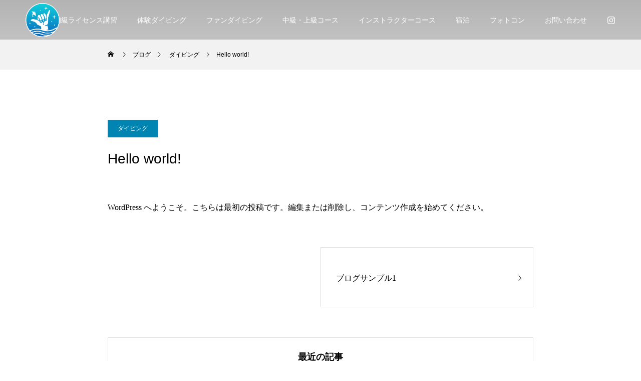

--- FILE ---
content_type: text/html; charset=UTF-8
request_url: https://go2k.net/hello-world/
body_size: 16049
content:
<!DOCTYPE html><html class="pc" dir="ltr" lang="ja" prefix="og: https://ogp.me/ns#"><head><meta charset="UTF-8"> <!--[if IE]><meta http-equiv="X-UA-Compatible" content="IE=edge"><![endif]--><meta name="viewport" content="width=device-width"><title>Hello world! - Ocean Studio</title><meta name="description" content="WordPress へようこそ。こちらは最初の投稿です。編集または削除し、コンテンツ作成を始めてください。"><link rel="pingback" href="https://go2k.net/xmlrpc.php"><link rel="shortcut icon" href="https://go2k.net/wp-content/uploads/2022/02/cropped-Icon　背景白.png"><meta name="description" content="WordPress へようこそ。こちらは最初の投稿です。編集または削除し、コンテンツ作成を始めてください。" /><meta name="robots" content="max-image-preview:large" /><meta name="author" content="井口 仁"/><link rel="canonical" href="https://go2k.net/hello-world/" /><meta name="generator" content="All in One SEO (AIOSEO) 4.9.3" />  <script defer src="https://www.googletagmanager.com/gtag/js?id=UA-221492989-1"></script> <script defer src="[data-uri]"></script> <meta property="og:locale" content="ja_JP" /><meta property="og:site_name" content="Ocean Studio - 石垣島で、潜って、食べて、泊まれる、幸せ。" /><meta property="og:type" content="article" /><meta property="og:title" content="Hello world! - Ocean Studio" /><meta property="og:description" content="WordPress へようこそ。こちらは最初の投稿です。編集または削除し、コンテンツ作成を始めてください。" /><meta property="og:url" content="https://go2k.net/hello-world/" /><meta property="article:published_time" content="2022-01-14T02:31:56+00:00" /><meta property="article:modified_time" content="2022-01-14T02:31:56+00:00" /><meta name="twitter:card" content="summary" /><meta name="twitter:title" content="Hello world! - Ocean Studio" /><meta name="twitter:description" content="WordPress へようこそ。こちらは最初の投稿です。編集または削除し、コンテンツ作成を始めてください。" /> <script type="application/ld+json" class="aioseo-schema">{"@context":"https:\/\/schema.org","@graph":[{"@type":"BlogPosting","@id":"https:\/\/go2k.net\/hello-world\/#blogposting","name":"Hello world! - Ocean Studio","headline":"Hello world!","author":{"@id":"https:\/\/go2k.net\/staff\/go2k-net\/#author"},"publisher":{"@id":"https:\/\/go2k.net\/#organization"},"datePublished":"2022-01-14T11:31:56+09:00","dateModified":"2022-01-14T11:31:56+09:00","inLanguage":"ja","mainEntityOfPage":{"@id":"https:\/\/go2k.net\/hello-world\/#webpage"},"isPartOf":{"@id":"https:\/\/go2k.net\/hello-world\/#webpage"},"articleSection":"\u30c0\u30a4\u30d3\u30f3\u30b0"},{"@type":"BreadcrumbList","@id":"https:\/\/go2k.net\/hello-world\/#breadcrumblist","itemListElement":[{"@type":"ListItem","@id":"https:\/\/go2k.net#listItem","position":1,"name":"\u30db\u30fc\u30e0","item":"https:\/\/go2k.net","nextItem":{"@type":"ListItem","@id":"https:\/\/go2k.net\/category\/diving\/#listItem","name":"\u30c0\u30a4\u30d3\u30f3\u30b0"}},{"@type":"ListItem","@id":"https:\/\/go2k.net\/category\/diving\/#listItem","position":2,"name":"\u30c0\u30a4\u30d3\u30f3\u30b0","item":"https:\/\/go2k.net\/category\/diving\/","nextItem":{"@type":"ListItem","@id":"https:\/\/go2k.net\/hello-world\/#listItem","name":"Hello world!"},"previousItem":{"@type":"ListItem","@id":"https:\/\/go2k.net#listItem","name":"\u30db\u30fc\u30e0"}},{"@type":"ListItem","@id":"https:\/\/go2k.net\/hello-world\/#listItem","position":3,"name":"Hello world!","previousItem":{"@type":"ListItem","@id":"https:\/\/go2k.net\/category\/diving\/#listItem","name":"\u30c0\u30a4\u30d3\u30f3\u30b0"}}]},{"@type":"Organization","@id":"https:\/\/go2k.net\/#organization","name":"jin","description":"\u77f3\u57a3\u5cf6\u3067\u3001\u6f5c\u3063\u3066\u3001\u98df\u3079\u3066\u3001\u6cca\u307e\u308c\u308b\u3001\u5e78\u305b\u3002","url":"https:\/\/go2k.net\/"},{"@type":"Person","@id":"https:\/\/go2k.net\/staff\/go2k-net\/#author","url":"https:\/\/go2k.net\/staff\/go2k-net\/","name":"\u4e95\u53e3 \u4ec1"},{"@type":"WebPage","@id":"https:\/\/go2k.net\/hello-world\/#webpage","url":"https:\/\/go2k.net\/hello-world\/","name":"Hello world! - Ocean Studio","description":"WordPress \u3078\u3088\u3046\u3053\u305d\u3002\u3053\u3061\u3089\u306f\u6700\u521d\u306e\u6295\u7a3f\u3067\u3059\u3002\u7de8\u96c6\u307e\u305f\u306f\u524a\u9664\u3057\u3001\u30b3\u30f3\u30c6\u30f3\u30c4\u4f5c\u6210\u3092\u59cb\u3081\u3066\u304f\u3060\u3055\u3044\u3002","inLanguage":"ja","isPartOf":{"@id":"https:\/\/go2k.net\/#website"},"breadcrumb":{"@id":"https:\/\/go2k.net\/hello-world\/#breadcrumblist"},"author":{"@id":"https:\/\/go2k.net\/staff\/go2k-net\/#author"},"creator":{"@id":"https:\/\/go2k.net\/staff\/go2k-net\/#author"},"datePublished":"2022-01-14T11:31:56+09:00","dateModified":"2022-01-14T11:31:56+09:00"},{"@type":"WebSite","@id":"https:\/\/go2k.net\/#website","url":"https:\/\/go2k.net\/","name":"Ocean Studio","description":"\u77f3\u57a3\u5cf6\u3067\u3001\u6f5c\u3063\u3066\u3001\u98df\u3079\u3066\u3001\u6cca\u307e\u308c\u308b\u3001\u5e78\u305b\u3002","inLanguage":"ja","publisher":{"@id":"https:\/\/go2k.net\/#organization"}}]}</script> <link rel="alternate" type="application/rss+xml" title="Ocean Studio &raquo; フィード" href="https://go2k.net/feed/" /><link rel="alternate" type="application/rss+xml" title="Ocean Studio &raquo; コメントフィード" href="https://go2k.net/comments/feed/" /><link rel="alternate" type="application/rss+xml" title="Ocean Studio &raquo; Hello world! のコメントのフィード" href="https://go2k.net/hello-world/feed/" /><link rel="alternate" title="oEmbed (JSON)" type="application/json+oembed" href="https://go2k.net/wp-json/oembed/1.0/embed?url=https%3A%2F%2Fgo2k.net%2Fhello-world%2F" /><link rel="alternate" title="oEmbed (XML)" type="text/xml+oembed" href="https://go2k.net/wp-json/oembed/1.0/embed?url=https%3A%2F%2Fgo2k.net%2Fhello-world%2F&#038;format=xml" /><style id='wp-img-auto-sizes-contain-inline-css' type='text/css'>img:is([sizes=auto i],[sizes^="auto," i]){contain-intrinsic-size:3000px 1500px}
/*# sourceURL=wp-img-auto-sizes-contain-inline-css */</style><link rel='stylesheet' id='style-css' href='https://go2k.net/wp-content/cache/autoptimize/autoptimize_single_1fde4204301c9e88b9a2a25e5e80f9f5.php?ver=1.9' type='text/css' media='all' /><link rel='stylesheet' id='sbi_styles-css' href='https://go2k.net/wp-content/plugins/instagram-feed/css/sbi-styles.min.css?ver=6.10.0' type='text/css' media='all' /><style id='wp-emoji-styles-inline-css' type='text/css'>img.wp-smiley, img.emoji {
		display: inline !important;
		border: none !important;
		box-shadow: none !important;
		height: 1em !important;
		width: 1em !important;
		margin: 0 0.07em !important;
		vertical-align: -0.1em !important;
		background: none !important;
		padding: 0 !important;
	}
/*# sourceURL=wp-emoji-styles-inline-css */</style><style id='wp-block-library-inline-css' type='text/css'>:root{--wp-block-synced-color:#7a00df;--wp-block-synced-color--rgb:122,0,223;--wp-bound-block-color:var(--wp-block-synced-color);--wp-editor-canvas-background:#ddd;--wp-admin-theme-color:#007cba;--wp-admin-theme-color--rgb:0,124,186;--wp-admin-theme-color-darker-10:#006ba1;--wp-admin-theme-color-darker-10--rgb:0,107,160.5;--wp-admin-theme-color-darker-20:#005a87;--wp-admin-theme-color-darker-20--rgb:0,90,135;--wp-admin-border-width-focus:2px}@media (min-resolution:192dpi){:root{--wp-admin-border-width-focus:1.5px}}.wp-element-button{cursor:pointer}:root .has-very-light-gray-background-color{background-color:#eee}:root .has-very-dark-gray-background-color{background-color:#313131}:root .has-very-light-gray-color{color:#eee}:root .has-very-dark-gray-color{color:#313131}:root .has-vivid-green-cyan-to-vivid-cyan-blue-gradient-background{background:linear-gradient(135deg,#00d084,#0693e3)}:root .has-purple-crush-gradient-background{background:linear-gradient(135deg,#34e2e4,#4721fb 50%,#ab1dfe)}:root .has-hazy-dawn-gradient-background{background:linear-gradient(135deg,#faaca8,#dad0ec)}:root .has-subdued-olive-gradient-background{background:linear-gradient(135deg,#fafae1,#67a671)}:root .has-atomic-cream-gradient-background{background:linear-gradient(135deg,#fdd79a,#004a59)}:root .has-nightshade-gradient-background{background:linear-gradient(135deg,#330968,#31cdcf)}:root .has-midnight-gradient-background{background:linear-gradient(135deg,#020381,#2874fc)}:root{--wp--preset--font-size--normal:16px;--wp--preset--font-size--huge:42px}.has-regular-font-size{font-size:1em}.has-larger-font-size{font-size:2.625em}.has-normal-font-size{font-size:var(--wp--preset--font-size--normal)}.has-huge-font-size{font-size:var(--wp--preset--font-size--huge)}.has-text-align-center{text-align:center}.has-text-align-left{text-align:left}.has-text-align-right{text-align:right}.has-fit-text{white-space:nowrap!important}#end-resizable-editor-section{display:none}.aligncenter{clear:both}.items-justified-left{justify-content:flex-start}.items-justified-center{justify-content:center}.items-justified-right{justify-content:flex-end}.items-justified-space-between{justify-content:space-between}.screen-reader-text{border:0;clip-path:inset(50%);height:1px;margin:-1px;overflow:hidden;padding:0;position:absolute;width:1px;word-wrap:normal!important}.screen-reader-text:focus{background-color:#ddd;clip-path:none;color:#444;display:block;font-size:1em;height:auto;left:5px;line-height:normal;padding:15px 23px 14px;text-decoration:none;top:5px;width:auto;z-index:100000}html :where(.has-border-color){border-style:solid}html :where([style*=border-top-color]){border-top-style:solid}html :where([style*=border-right-color]){border-right-style:solid}html :where([style*=border-bottom-color]){border-bottom-style:solid}html :where([style*=border-left-color]){border-left-style:solid}html :where([style*=border-width]){border-style:solid}html :where([style*=border-top-width]){border-top-style:solid}html :where([style*=border-right-width]){border-right-style:solid}html :where([style*=border-bottom-width]){border-bottom-style:solid}html :where([style*=border-left-width]){border-left-style:solid}html :where(img[class*=wp-image-]){height:auto;max-width:100%}:where(figure){margin:0 0 1em}html :where(.is-position-sticky){--wp-admin--admin-bar--position-offset:var(--wp-admin--admin-bar--height,0px)}@media screen and (max-width:600px){html :where(.is-position-sticky){--wp-admin--admin-bar--position-offset:0px}}
/* VK Color Palettes */

/*# sourceURL=wp-block-library-inline-css */</style><style id='global-styles-inline-css' type='text/css'>:root{--wp--preset--aspect-ratio--square: 1;--wp--preset--aspect-ratio--4-3: 4/3;--wp--preset--aspect-ratio--3-4: 3/4;--wp--preset--aspect-ratio--3-2: 3/2;--wp--preset--aspect-ratio--2-3: 2/3;--wp--preset--aspect-ratio--16-9: 16/9;--wp--preset--aspect-ratio--9-16: 9/16;--wp--preset--color--black: #000000;--wp--preset--color--cyan-bluish-gray: #abb8c3;--wp--preset--color--white: #ffffff;--wp--preset--color--pale-pink: #f78da7;--wp--preset--color--vivid-red: #cf2e2e;--wp--preset--color--luminous-vivid-orange: #ff6900;--wp--preset--color--luminous-vivid-amber: #fcb900;--wp--preset--color--light-green-cyan: #7bdcb5;--wp--preset--color--vivid-green-cyan: #00d084;--wp--preset--color--pale-cyan-blue: #8ed1fc;--wp--preset--color--vivid-cyan-blue: #0693e3;--wp--preset--color--vivid-purple: #9b51e0;--wp--preset--gradient--vivid-cyan-blue-to-vivid-purple: linear-gradient(135deg,rgb(6,147,227) 0%,rgb(155,81,224) 100%);--wp--preset--gradient--light-green-cyan-to-vivid-green-cyan: linear-gradient(135deg,rgb(122,220,180) 0%,rgb(0,208,130) 100%);--wp--preset--gradient--luminous-vivid-amber-to-luminous-vivid-orange: linear-gradient(135deg,rgb(252,185,0) 0%,rgb(255,105,0) 100%);--wp--preset--gradient--luminous-vivid-orange-to-vivid-red: linear-gradient(135deg,rgb(255,105,0) 0%,rgb(207,46,46) 100%);--wp--preset--gradient--very-light-gray-to-cyan-bluish-gray: linear-gradient(135deg,rgb(238,238,238) 0%,rgb(169,184,195) 100%);--wp--preset--gradient--cool-to-warm-spectrum: linear-gradient(135deg,rgb(74,234,220) 0%,rgb(151,120,209) 20%,rgb(207,42,186) 40%,rgb(238,44,130) 60%,rgb(251,105,98) 80%,rgb(254,248,76) 100%);--wp--preset--gradient--blush-light-purple: linear-gradient(135deg,rgb(255,206,236) 0%,rgb(152,150,240) 100%);--wp--preset--gradient--blush-bordeaux: linear-gradient(135deg,rgb(254,205,165) 0%,rgb(254,45,45) 50%,rgb(107,0,62) 100%);--wp--preset--gradient--luminous-dusk: linear-gradient(135deg,rgb(255,203,112) 0%,rgb(199,81,192) 50%,rgb(65,88,208) 100%);--wp--preset--gradient--pale-ocean: linear-gradient(135deg,rgb(255,245,203) 0%,rgb(182,227,212) 50%,rgb(51,167,181) 100%);--wp--preset--gradient--electric-grass: linear-gradient(135deg,rgb(202,248,128) 0%,rgb(113,206,126) 100%);--wp--preset--gradient--midnight: linear-gradient(135deg,rgb(2,3,129) 0%,rgb(40,116,252) 100%);--wp--preset--font-size--small: 13px;--wp--preset--font-size--medium: 20px;--wp--preset--font-size--large: 36px;--wp--preset--font-size--x-large: 42px;--wp--preset--spacing--20: 0.44rem;--wp--preset--spacing--30: 0.67rem;--wp--preset--spacing--40: 1rem;--wp--preset--spacing--50: 1.5rem;--wp--preset--spacing--60: 2.25rem;--wp--preset--spacing--70: 3.38rem;--wp--preset--spacing--80: 5.06rem;--wp--preset--shadow--natural: 6px 6px 9px rgba(0, 0, 0, 0.2);--wp--preset--shadow--deep: 12px 12px 50px rgba(0, 0, 0, 0.4);--wp--preset--shadow--sharp: 6px 6px 0px rgba(0, 0, 0, 0.2);--wp--preset--shadow--outlined: 6px 6px 0px -3px rgb(255, 255, 255), 6px 6px rgb(0, 0, 0);--wp--preset--shadow--crisp: 6px 6px 0px rgb(0, 0, 0);}:where(.is-layout-flex){gap: 0.5em;}:where(.is-layout-grid){gap: 0.5em;}body .is-layout-flex{display: flex;}.is-layout-flex{flex-wrap: wrap;align-items: center;}.is-layout-flex > :is(*, div){margin: 0;}body .is-layout-grid{display: grid;}.is-layout-grid > :is(*, div){margin: 0;}:where(.wp-block-columns.is-layout-flex){gap: 2em;}:where(.wp-block-columns.is-layout-grid){gap: 2em;}:where(.wp-block-post-template.is-layout-flex){gap: 1.25em;}:where(.wp-block-post-template.is-layout-grid){gap: 1.25em;}.has-black-color{color: var(--wp--preset--color--black) !important;}.has-cyan-bluish-gray-color{color: var(--wp--preset--color--cyan-bluish-gray) !important;}.has-white-color{color: var(--wp--preset--color--white) !important;}.has-pale-pink-color{color: var(--wp--preset--color--pale-pink) !important;}.has-vivid-red-color{color: var(--wp--preset--color--vivid-red) !important;}.has-luminous-vivid-orange-color{color: var(--wp--preset--color--luminous-vivid-orange) !important;}.has-luminous-vivid-amber-color{color: var(--wp--preset--color--luminous-vivid-amber) !important;}.has-light-green-cyan-color{color: var(--wp--preset--color--light-green-cyan) !important;}.has-vivid-green-cyan-color{color: var(--wp--preset--color--vivid-green-cyan) !important;}.has-pale-cyan-blue-color{color: var(--wp--preset--color--pale-cyan-blue) !important;}.has-vivid-cyan-blue-color{color: var(--wp--preset--color--vivid-cyan-blue) !important;}.has-vivid-purple-color{color: var(--wp--preset--color--vivid-purple) !important;}.has-black-background-color{background-color: var(--wp--preset--color--black) !important;}.has-cyan-bluish-gray-background-color{background-color: var(--wp--preset--color--cyan-bluish-gray) !important;}.has-white-background-color{background-color: var(--wp--preset--color--white) !important;}.has-pale-pink-background-color{background-color: var(--wp--preset--color--pale-pink) !important;}.has-vivid-red-background-color{background-color: var(--wp--preset--color--vivid-red) !important;}.has-luminous-vivid-orange-background-color{background-color: var(--wp--preset--color--luminous-vivid-orange) !important;}.has-luminous-vivid-amber-background-color{background-color: var(--wp--preset--color--luminous-vivid-amber) !important;}.has-light-green-cyan-background-color{background-color: var(--wp--preset--color--light-green-cyan) !important;}.has-vivid-green-cyan-background-color{background-color: var(--wp--preset--color--vivid-green-cyan) !important;}.has-pale-cyan-blue-background-color{background-color: var(--wp--preset--color--pale-cyan-blue) !important;}.has-vivid-cyan-blue-background-color{background-color: var(--wp--preset--color--vivid-cyan-blue) !important;}.has-vivid-purple-background-color{background-color: var(--wp--preset--color--vivid-purple) !important;}.has-black-border-color{border-color: var(--wp--preset--color--black) !important;}.has-cyan-bluish-gray-border-color{border-color: var(--wp--preset--color--cyan-bluish-gray) !important;}.has-white-border-color{border-color: var(--wp--preset--color--white) !important;}.has-pale-pink-border-color{border-color: var(--wp--preset--color--pale-pink) !important;}.has-vivid-red-border-color{border-color: var(--wp--preset--color--vivid-red) !important;}.has-luminous-vivid-orange-border-color{border-color: var(--wp--preset--color--luminous-vivid-orange) !important;}.has-luminous-vivid-amber-border-color{border-color: var(--wp--preset--color--luminous-vivid-amber) !important;}.has-light-green-cyan-border-color{border-color: var(--wp--preset--color--light-green-cyan) !important;}.has-vivid-green-cyan-border-color{border-color: var(--wp--preset--color--vivid-green-cyan) !important;}.has-pale-cyan-blue-border-color{border-color: var(--wp--preset--color--pale-cyan-blue) !important;}.has-vivid-cyan-blue-border-color{border-color: var(--wp--preset--color--vivid-cyan-blue) !important;}.has-vivid-purple-border-color{border-color: var(--wp--preset--color--vivid-purple) !important;}.has-vivid-cyan-blue-to-vivid-purple-gradient-background{background: var(--wp--preset--gradient--vivid-cyan-blue-to-vivid-purple) !important;}.has-light-green-cyan-to-vivid-green-cyan-gradient-background{background: var(--wp--preset--gradient--light-green-cyan-to-vivid-green-cyan) !important;}.has-luminous-vivid-amber-to-luminous-vivid-orange-gradient-background{background: var(--wp--preset--gradient--luminous-vivid-amber-to-luminous-vivid-orange) !important;}.has-luminous-vivid-orange-to-vivid-red-gradient-background{background: var(--wp--preset--gradient--luminous-vivid-orange-to-vivid-red) !important;}.has-very-light-gray-to-cyan-bluish-gray-gradient-background{background: var(--wp--preset--gradient--very-light-gray-to-cyan-bluish-gray) !important;}.has-cool-to-warm-spectrum-gradient-background{background: var(--wp--preset--gradient--cool-to-warm-spectrum) !important;}.has-blush-light-purple-gradient-background{background: var(--wp--preset--gradient--blush-light-purple) !important;}.has-blush-bordeaux-gradient-background{background: var(--wp--preset--gradient--blush-bordeaux) !important;}.has-luminous-dusk-gradient-background{background: var(--wp--preset--gradient--luminous-dusk) !important;}.has-pale-ocean-gradient-background{background: var(--wp--preset--gradient--pale-ocean) !important;}.has-electric-grass-gradient-background{background: var(--wp--preset--gradient--electric-grass) !important;}.has-midnight-gradient-background{background: var(--wp--preset--gradient--midnight) !important;}.has-small-font-size{font-size: var(--wp--preset--font-size--small) !important;}.has-medium-font-size{font-size: var(--wp--preset--font-size--medium) !important;}.has-large-font-size{font-size: var(--wp--preset--font-size--large) !important;}.has-x-large-font-size{font-size: var(--wp--preset--font-size--x-large) !important;}
/*# sourceURL=global-styles-inline-css */</style><style id='classic-theme-styles-inline-css' type='text/css'>/*! This file is auto-generated */
.wp-block-button__link{color:#fff;background-color:#32373c;border-radius:9999px;box-shadow:none;text-decoration:none;padding:calc(.667em + 2px) calc(1.333em + 2px);font-size:1.125em}.wp-block-file__button{background:#32373c;color:#fff;text-decoration:none}
/*# sourceURL=/wp-includes/css/classic-themes.min.css */</style><link rel='stylesheet' id='contact-form-7-css' href='https://go2k.net/wp-content/cache/autoptimize/autoptimize_single_64ac31699f5326cb3c76122498b76f66.php?ver=6.1.4' type='text/css' media='all' /><style id='contact-form-7-inline-css' type='text/css'>.wpcf7 .wpcf7-recaptcha iframe {margin-bottom: 0;}.wpcf7 .wpcf7-recaptcha[data-align="center"] > div {margin: 0 auto;}.wpcf7 .wpcf7-recaptcha[data-align="right"] > div {margin: 0 0 0 auto;}
/*# sourceURL=contact-form-7-inline-css */</style><link rel='stylesheet' id='vk-components-style-css' href='https://go2k.net/wp-content/cache/autoptimize/autoptimize_single_115f56458c441dc94d5b9b038a74e8b1.php?ver=1713770313' type='text/css' media='all' /><link rel='stylesheet' id='vk-swiper-style-css' href='https://go2k.net/wp-content/plugins/vk-blocks/vendor/vektor-inc/vk-swiper/src/assets/css/swiper-bundle.min.css?ver=11.0.2' type='text/css' media='all' /><link rel='stylesheet' id='vkblocks-bootstrap-css' href='https://go2k.net/wp-content/cache/autoptimize/autoptimize_single_4410db6a034c32e9bf6669ae65b64190.php?ver=4.3.1' type='text/css' media='all' /><link rel='stylesheet' id='amebawhatsnew-css-css' href='https://go2k.net/wp-content/cache/autoptimize/autoptimize_single_280aef42121b715356fb65232b79cbd9.php?ver=6.9' type='text/css' media='all' /><link rel='stylesheet' id='vk-blocks-build-css-css' href='https://go2k.net/wp-content/cache/autoptimize/autoptimize_single_4656876adb4c40bad7e4164ec32f0b3c.php?ver=1.72.1.1' type='text/css' media='all' /><style id='vk-blocks-build-css-inline-css' type='text/css'>:root {--vk_flow-arrow: url(https://go2k.net/wp-content/plugins/vk-blocks/inc/vk-blocks/images/arrow_bottom.svg);--vk_image-mask-wave01: url(https://go2k.net/wp-content/plugins/vk-blocks/inc/vk-blocks/images/wave01.svg);--vk_image-mask-wave02: url(https://go2k.net/wp-content/plugins/vk-blocks/inc/vk-blocks/images/wave02.svg);--vk_image-mask-wave03: url(https://go2k.net/wp-content/plugins/vk-blocks/inc/vk-blocks/images/wave03.svg);--vk_image-mask-wave04: url(https://go2k.net/wp-content/plugins/vk-blocks/inc/vk-blocks/images/wave04.svg);}
:root { --vk-size-text: 16px; /* --vk-color-primary is deprecated. */ --vk-color-primary:#337ab7; }

	:root {

		--vk-balloon-border-width:1px;

		--vk-balloon-speech-offset:-12px;
	}
	
/*# sourceURL=vk-blocks-build-css-inline-css */</style><link rel='stylesheet' id='vk-font-awesome-css' href='https://go2k.net/wp-content/plugins/vk-blocks/vendor/vektor-inc/font-awesome-versions/src/versions/6/css/all.min.css?ver=6.4.2' type='text/css' media='all' /><link rel='stylesheet' id='wp-block-paragraph-css' href='https://go2k.net/wp-includes/blocks/paragraph/style.min.css?ver=6.9' type='text/css' media='all' /> <script type="text/javascript" src="https://go2k.net/wp-includes/js/jquery/jquery.min.js?ver=3.7.1" id="jquery-core-js"></script> <script defer type="text/javascript" src="https://go2k.net/wp-includes/js/jquery/jquery-migrate.min.js?ver=3.4.1" id="jquery-migrate-js"></script> <script defer type="text/javascript" src="https://go2k.net/wp-content/cache/autoptimize/autoptimize_single_0f1f6cd6e0036897019b376d38593403.php?ver=1.9" id="force-cookie-js"></script> <link rel="https://api.w.org/" href="https://go2k.net/wp-json/" /><link rel="alternate" title="JSON" type="application/json" href="https://go2k.net/wp-json/wp/v2/posts/1" /><link rel='shortlink' href='https://go2k.net/?p=1' /><meta name="cdp-version" content="1.4.8" /><link rel="stylesheet" href="https://go2k.net/wp-content/cache/autoptimize/autoptimize_single_2ae8b985d2be9332c7a869f26b46c180.php?ver=1.9"><link rel="stylesheet" href="https://go2k.net/wp-content/cache/autoptimize/autoptimize_single_d1d19ed37001d2feec193810303d189a.php?ver=1.9"><link rel="stylesheet" media="screen and (max-width:1001px)" href="https://go2k.net/wp-content/cache/autoptimize/autoptimize_single_52342383eab6bfe2945d203f5ea4e3ba.php?ver=1.9"><link rel="stylesheet" media="screen and (max-width:1001px)" href="https://go2k.net/wp-content/cache/autoptimize/autoptimize_single_7bb3e94295771d6faa7773f13f26ca9d.php?ver=1.9"> <script defer src="https://go2k.net/wp-content/cache/autoptimize/autoptimize_single_e2d41e5c8fed838d9014fea53d45ce75.php?ver=1.9"></script> <script defer src="https://go2k.net/wp-content/cache/autoptimize/autoptimize_single_93157947dbc4880c79c50ed55bf674bf.php?ver=1.9"></script> <script defer src="https://go2k.net/wp-content/cache/autoptimize/autoptimize_single_df8c9ac6de63eafed6183db5f20708d4.php?ver=1.9"></script> <link rel="stylesheet" href="https://go2k.net/wp-content/cache/autoptimize/autoptimize_single_e12f6d05529414b462af2fc47c840297.php?ver=1.9"> <script defer src="https://go2k.net/wp-content/themes/force_tcd078/js/simplebar.min.js?ver=1.9"></script> <script defer src="https://go2k.net/wp-content/cache/autoptimize/autoptimize_single_cd523cd5b02d6c0d34823eca4525b972.php?ver=1.9"></script> <script defer src="https://go2k.net/wp-content/cache/autoptimize/autoptimize_single_0abe38cd3b0c49390f7ac2597feef976.php?ver=1.9"></script> <style type="text/css">body, input, textarea { font-family: "Hiragino Sans", "ヒラギノ角ゴ ProN", "Hiragino Kaku Gothic ProN", "游ゴシック", YuGothic, "メイリオ", Meiryo, sans-serif; }

.rich_font, .p-vertical { font-family: "Hiragino Sans", "ヒラギノ角ゴ ProN", "Hiragino Kaku Gothic ProN", "游ゴシック", YuGothic, "メイリオ", Meiryo, sans-serif; font-weight:500; }

.rich_font_type1 { font-family: Arial, "Hiragino Kaku Gothic ProN", "ヒラギノ角ゴ ProN W3", "メイリオ", Meiryo, sans-serif; }
.rich_font_type2 { font-family: "Hiragino Sans", "ヒラギノ角ゴ ProN", "Hiragino Kaku Gothic ProN", "游ゴシック", YuGothic, "メイリオ", Meiryo, sans-serif; font-weight:500; }
.rich_font_type3 { font-family: "Times New Roman" , "游明朝" , "Yu Mincho" , "游明朝体" , "YuMincho" , "ヒラギノ明朝 Pro W3" , "Hiragino Mincho Pro" , "HiraMinProN-W3" , "HGS明朝E" , "ＭＳ Ｐ明朝" , "MS PMincho" , serif; font-weight:500; }

.post_content, #next_prev_post { font-family: "Times New Roman" , "游明朝" , "Yu Mincho" , "游明朝体" , "YuMincho" , "ヒラギノ明朝 Pro W3" , "Hiragino Mincho Pro" , "HiraMinProN-W3" , "HGS明朝E" , "ＭＳ Ｐ明朝" , "MS PMincho" , serif; }

.blog_meta { color:#ffffff !important; background:#0085b2 !important; }
.blog_meta a { color:#ffffff; }
.blog_meta li:last-child:before { background:#ffffff; }
.news_meta { color:#ffffff !important; background:#0085b2 !important; }
.news_meta a { color:#ffffff; }
.news_meta li:last-child:before { background:#ffffff; }

#header { border-bottom:1px solid rgba(255,255,255,0.5); }
#header.active, .pc .header_fix #header { background:#004a68; border-color:rgba(255,255,255,0) !important; }
body.no_menu #header.active { background:none !important; border-bottom:1px solid rgba(255,255,255,0.5) !important; }
.mobile #header, .mobie #header.active, .mobile .header_fix #header { background:#ffffff; border:none; }
.mobile #header_logo .logo a, #menu_button:before { color:#000000; }
.mobile #header_logo .logo a:hover, #menu_button:hover:before { color:#cccccc; }

#global_menu > ul > li > a, #header_social_link li a, #header_logo .logo a { color:#ffffff; }
#global_menu > ul > li > a:hover, #header_social_link li a:hover:before, #global_menu > ul > li.megamenu_parent.active_button > a, #header_logo .logo a:hover, #global_menu > ul > li.active > a { color:#cccccc; }
#global_menu ul ul a { color:#FFFFFF; background:#000000; }
#global_menu ul ul a:hover { background:#00314a; }
#global_menu ul ul li.menu-item-has-children > a:before { color:#FFFFFF; }
#header_social_link li a:before{color:#ffffff;}
#drawer_menu { background:#222222; }
#mobile_menu a { color:#ffffff; background:#222222; border-bottom:1px solid #444444; }
#mobile_menu li li a { color:#ffffff; background:#333333; }
#mobile_menu a:hover, #drawer_menu .close_button:hover, #mobile_menu .child_menu_button:hover { color:#ffffff; background:#00314a; }
#mobile_menu li li a:hover { color:#ffffff; }

.megamenu_gallery_category_list { background:#003249; }
.megamenu_gallery_category_list .title { font-size:20px; }
.megamenu_gallery_category_list .item a:before {
  background: -moz-linear-gradient(left,  rgba(0,0,0,0.5) 0%, rgba(0,0,0,0) 100%);
  background: -webkit-linear-gradient(left,  rgba(0,0,0,0.5) 0%,rgba(0,0,0,0) 100%);
  background: linear-gradient(to right,  rgba(0,0,0,0.5) 0%,rgba(0,0,0,0) 100%);
}
.megamenu_blog_list { background:#003249; }
.megamenu_blog_list .item .title { font-size:14px; }

#bread_crumb { background:#f2f2f2; }

#return_top a:before { color:#ffffff; }
#return_top a { background:#0084b4; }
#return_top a:hover { background:#00304b; }
#footer_banner .title { font-size:16px; color:#ffffff; }
@media screen and (max-width:750px) {
  #footer_banner .title { font-size:14px; }
}

#post_title_area .title { font-size:28px; color:#ffffff; }
#post_title_area:before {
  background: -moz-linear-gradient(top,  rgba(0,0,0,0.3) 0%, rgba(0,0,0,0) 100%);
  background: -webkit-linear-gradient(top,  rgba(0,0,0,0.3) 0%,rgba(0,0,0,0) 100%);
  background: linear-gradient(to bottom,  rgba(0,0,0,0.3) 0%,rgba(0,0,0,0) 100%);
}
#article .post_content { font-size:16px; }
#recent_post .headline { font-size:18px; }
#single_tab_post_list_header { font-size:16px; }
@media screen and (max-width:750px) {
  #post_title_area .title { font-size:20px; }
  #article .post_content { font-size:14px; }
  #recent_post .headline { font-size:16px; }
  #single_tab_post_list_header { font-size:14px; }
}

.author_profile a.avatar img, .animate_image img, .animate_background .image, #recipe_archive .blur_image {
  width:100%; height:auto;
  -webkit-transition: transform  0.75s ease;
  transition: transform  0.75s ease;
}
.author_profile a.avatar:hover img, .animate_image:hover img, .animate_background:hover .image, #recipe_archive a:hover .blur_image {
  -webkit-transform: scale(1.2);
  transform: scale(1.2);
}




a { color:#000; }

#comment_headline, .tcd_category_list a:hover, .tcd_category_list .child_menu_button:hover, #post_title_area .post_meta a:hover,
.cardlink_title a:hover, #recent_post .item a:hover, .comment a:hover, .comment_form_wrapper a:hover, .author_profile a:hover, .author_profile .author_link li a:hover:before, #post_meta_bottom a:hover,
#searchform .submit_button:hover:before, .styled_post_list1 a:hover .title_area, .styled_post_list1 a:hover .date, .p-dropdown__title:hover:after, .p-dropdown__list li a:hover, #menu_button:hover:before,
  { color: #004c66; }

#submit_comment:hover, #cancel_comment_reply a:hover, #wp-calendar #prev a:hover, #wp-calendar #next a:hover, #wp-calendar td a:hover, #p_readmore .button:hover, .page_navi a:hover, #post_pagination p, #post_pagination a:hover, .c-pw__btn:hover, #post_pagination a:hover,
.member_list_slider .slick-dots button:hover::before, .member_list_slider .slick-dots .slick-active button::before, #comment_tab li.active a, #comment_tab li.active a:hover
  { background-color: #004c66; }

#comment_textarea textarea:focus, .c-pw__box-input:focus, .page_navi a:hover, #post_pagination p, #post_pagination a:hover
  { border-color: #004c66; }

a:hover, #header_logo a:hover, .megamenu_blog_list a:hover .title, .megamenu_blog_list .slider_arrow:hover:before, .index_post_list1 .slider_arrow:hover:before, #header_carousel .post_meta li a:hover,
#footer a:hover, #footer_social_link li a:hover:before, #bread_crumb a:hover, #bread_crumb li.home a:hover:after, #next_prev_post a:hover, #next_prev_post a:hover:before, .post_list1 .post_meta li a:hover, .index_post_list1 .carousel_arrow:hover:before, .post_list2 .post_meta li a:hover,
#recent_post .carousel_arrow:hover:before, #single_tab_post_list .carousel_arrow:hover:before, #single_tab_post_list_header li:hover, #single_author_title_area .author_link li a:hover:before, .megamenu_blog_list .carousel_arrow:hover:before,
#member_single .user_video_area a:hover:before, #single_gallery_list .item.video:hover:after, .single_copy_title_url_btn:hover, .p-dropdown__list li a:hover, .p-dropdown__title:hover
  { color: #cccccc; }
.post_content a, .custom-html-widget a { color:#000000; }
.post_content a:hover, .custom-html-widget a:hover { color:#999999; }


.styled_h2 {
  font-size:22px !important; text-align:left; color:#000000;   border-top:1px solid #222222;
  border-bottom:1px solid #222222;
  border-left:0px solid #222222;
  border-right:0px solid #222222;
  padding:30px 0px 30px 0px !important;
  margin:0px 0px 30px !important;
}
.styled_h3 {
  font-size:20px !important; text-align:left; color:#000000;   border-top:2px solid #222222;
  border-bottom:1px solid #dddddd;
  border-left:0px solid #dddddd;
  border-right:0px solid #dddddd;
  padding:30px 0px 30px 20px !important;
  margin:0px 0px 30px !important;
}
.styled_h4 {
  font-size:18px !important; text-align:left; color:#000000;   border-top:0px solid #dddddd;
  border-bottom:0px solid #dddddd;
  border-left:2px solid #222222;
  border-right:0px solid #dddddd;
  padding:10px 0px 10px 15px !important;
  margin:0px 0px 30px !important;
}
.styled_h5 {
  font-size:16px !important; text-align:left; color:#000000;   border-top:0px solid #dddddd;
  border-bottom:0px solid #dddddd;
  border-left:0px solid #dddddd;
  border-right:0px solid #dddddd;
  padding:15px 15px 15px 15px !important;
  margin:0px 0px 30px !important;
}
.q_custom_button1 { background: #535353; color: #ffffff !important; border-color: #535353 !important; }
.q_custom_button1:hover, .q_custom_button1:focus { background: #7d7d7d; color: #ffffff !important; border-color: #7d7d7d !important; }
.q_custom_button2 { background: #535353; color: #ffffff !important; border-color: #535353 !important; }
.q_custom_button2:hover, .q_custom_button2:focus { background: #7d7d7d; color: #ffffff !important; border-color: #7d7d7d !important; }
.q_custom_button3 { background: #535353; color: #ffffff !important; border-color: #535353 !important; }
.q_custom_button3:hover, .q_custom_button3:focus { background: #7d7d7d; color: #ffffff !important; border-color: #7d7d7d !important; }
.speech_balloon_left1 .speach_balloon_text { background-color: #ffdfdf; border-color: #ffdfdf; color: #000000 }
.speech_balloon_left1 .speach_balloon_text::before { border-right-color: #ffdfdf }
.speech_balloon_left1 .speach_balloon_text::after { border-right-color: #ffdfdf }
.speech_balloon_left2 .speach_balloon_text { background-color: #ffffff; border-color: #ff5353; color: #000000 }
.speech_balloon_left2 .speach_balloon_text::before { border-right-color: #ff5353 }
.speech_balloon_left2 .speach_balloon_text::after { border-right-color: #ffffff }
.speech_balloon_right1 .speach_balloon_text { background-color: #ccf4ff; border-color: #ccf4ff; color: #000000 }
.speech_balloon_right1 .speach_balloon_text::before { border-left-color: #ccf4ff }
.speech_balloon_right1 .speach_balloon_text::after { border-left-color: #ccf4ff }
.speech_balloon_right2 .speach_balloon_text { background-color: #ffffff; border-color: #0789b5; color: #000000 }
.speech_balloon_right2 .speach_balloon_text::before { border-left-color: #0789b5 }
.speech_balloon_right2 .speach_balloon_text::after { border-left-color: #ffffff }</style> <script defer src="[data-uri]"></script> <script defer src="[data-uri]"></script> <style>.p-cta--1 .button { background: #004c66; }
.p-cta--1 .button:hover { background: #444444; }
.p-cta--2 .button { background: #004c66; }
.p-cta--2 .button:hover { background: #444444; }
.p-cta--3 .button { background: #004c66; }
.p-cta--3 .button:hover { background: #444444; }</style><style type="text/css">.p-footer-cta--1 .p-footer-cta__catch { color: #ffffff; }
.p-footer-cta--1 .p-footer-cta__desc { color: #999999; }
.p-footer-cta--1 .p-footer-cta__inner { background: rgba( 0, 0, 0, 1); }
.p-footer-cta--1 .p-footer-cta__btn { color:#ffffff; background: #004c66; }
.p-footer-cta--1 .p-footer-cta__btn:hover { color:#ffffff; background: #444444; }
.p-footer-cta--2 .p-footer-cta__catch { color: #ffffff; }
.p-footer-cta--2 .p-footer-cta__desc { color: #999999; }
.p-footer-cta--2 .p-footer-cta__inner { background: rgba( 0, 0, 0, 1); }
.p-footer-cta--2 .p-footer-cta__btn { color:#ffffff; background: #004c66; }
.p-footer-cta--2 .p-footer-cta__btn:hover { color:#ffffff; background: #444444; }
.p-footer-cta--3 .p-footer-cta__catch { color: #ffffff; }
.p-footer-cta--3 .p-footer-cta__desc { color: #999999; }
.p-footer-cta--3 .p-footer-cta__inner { background: rgba( 0, 0, 0, 1); }
.p-footer-cta--3 .p-footer-cta__btn { color:#ffffff; background: #004c66; }
.p-footer-cta--3 .p-footer-cta__btn:hover { color:#ffffff; background: #444444; }</style><link rel="icon" href="https://go2k.net/wp-content/uploads/2022/02/cropped-Icon　背景白-32x32.png" sizes="32x32" /><link rel="icon" href="https://go2k.net/wp-content/uploads/2022/02/cropped-Icon　背景白-192x192.png" sizes="192x192" /><link rel="apple-touch-icon" href="https://go2k.net/wp-content/uploads/2022/02/cropped-Icon　背景白-180x180.png" /><meta name="msapplication-TileImage" content="https://go2k.net/wp-content/uploads/2022/02/cropped-Icon　背景白-270x270.png" /><style type="text/css" id="wp-custom-css">/*ヘッダーロゴ*/
.pc_logo_image {
        height: 70px;
        width: 70px;
}

.is-style-fill {
        padding-bottom: 2rem;
}

#index_slider .item1 .button {
        background: #f78e16;
}
#index_slider .item2 .button {
        background: #f78e16;
}
#index_slider .item3 .button {
        background: #f78e16;
}

/*共通テキスト設定*/
.red-text {
	color: red;
}
.link-text {
	color: #0a47ff!important;
	border-bottom: 1px solid #0a47ff;
}

.wp-block-button__link {
	padding: 1rem 2rem;
}

/*トップページ*/
.top-menu {
        display: flex;
        gap: 1rem;
}
.top-menu a:hover {
        opacity: 0.7;
}

.blog-img {
        display: flex;
}

.index_image_list .main_image .image {
        background-position: bottom!important;
}

#footer_logo img {
        width: 150px;
        height: auto;
}

/*お問い合わせ*/
.contact-list {
        display: flex;
        line-height: 2rem;
        margin-bottom: 1rem;
}
.contact-list label {
        width: 50%;
}
.mbr {
        margin-right: 1rem;
}
.name-title {
        font-size:16px;
        margin-bottom: 0.5rem;
}
.required {
    font-size: 0.8rem;
    color: #e80000;
}
#footer_menu li {
	font-size: 0.8rem;
}

@media screen and (max-width:948px) {
        .top-menu, .blog-img {
                display: grid;
                grid-template-columns: 50% 50%;
                width: 100%;
                gap: 0.5rem;
                justify-content: center;
        }
        .top-menu img {
                width: 100%;
        }
        
        .post_content img {
                width: 100%;
        }
} 

@media screen and (max-width:468px) {
        .type1 {
                display: grid;
        }
        .type1 .content {
                order: 2;
        }
        .type1 .image_wrap {
                order: 1;
        }
        
        .wp-container-61ed431b15963 {
                flex-direction: column-reverse;
        }
        
        .yoast-breadcrumbs {
                margin: 2rem 0;
        }
}</style><link rel='stylesheet' id='slick-style-css' href='https://go2k.net/wp-content/cache/autoptimize/autoptimize_single_13b1b6672b8cfb0d9ae7f899f1c42875.php?ver=1.0.0' type='text/css' media='all' /></head><body id="body" class="wp-singular post-template-default single single-post postid-1 single-format-standard wp-embed-responsive wp-theme-force_tcd078 sp-easy-accordion-enabled fa_v6_css vk-blocks use_header_fix use_mobile_header_fix"><div id="container"><header id="header"><div id="header_logo"><div class="logo"> <a href="https://go2k.net/" title="Ocean Studio"> <img class="pc_logo_image type1" src="https://go2k.net/wp-content/uploads/2022/02/Icon%E3%80%80%E8%83%8C%E6%99%AF%E7%99%BD.png?1768903501" alt="Ocean Studio" title="Ocean Studio" width="1035" height="1035"> <span class="mobile_logo_text" style="font-size:24px;">Ocean Studio</span> </a></div></div> <a href="#" id="menu_button"><span>メニュー</span></a><nav id="global_menu"><ul id="menu-header%ef%bc%88%e3%83%98%e3%83%83%e3%83%80%e3%83%bc%e3%83%a1%e3%83%8b%e3%83%a5%e3%83%bc%ef%bc%89" class="menu"><li id="menu-item-10253" class="menu-item menu-item-type-post_type menu-item-object-page menu-item-10253"><a href="https://go2k.net/license-lp/">初級ライセンス講習</a></li><li id="menu-item-7149" class="menu-item menu-item-type-post_type menu-item-object-page menu-item-7149"><a href="https://go2k.net/oceanstudio/experience-diving/">体験ダイビング</a></li><li id="menu-item-7151" class="menu-item menu-item-type-post_type menu-item-object-page menu-item-7151"><a href="https://go2k.net/oceanstudio/fun-diving/">ファンダイビング</a></li><li id="menu-item-10608" class="menu-item menu-item-type-post_type menu-item-object-page menu-item-10608"><a href="https://go2k.net/oceanstudio/license/">中級・上級コース</a></li><li id="menu-item-7157" class="menu-item menu-item-type-post_type menu-item-object-page menu-item-7157"><a href="https://go2k.net/academy/">インストラクターコース</a></li><li id="menu-item-7152" class="menu-item menu-item-type-post_type menu-item-object-page menu-item-7152"><a href="https://go2k.net/sorayado/">宿泊</a></li><li id="menu-item-9961" class="menu-item menu-item-type-post_type menu-item-object-page menu-item-9961"><a href="https://go2k.net/oceanstudio%e3%83%95%e3%82%a9%e3%83%88%e3%82%b3%e3%83%b3/">フォトコン</a></li><li id="menu-item-7147" class="menu-item menu-item-type-post_type menu-item-object-page menu-item-7147"><a href="https://go2k.net/contact/">お問い合わせ</a></li></ul></nav><ul id="header_social_link" class="clearfix"><li class="insta"><a href="https://www.instagram.com/ocean_.studio/?utm_medium=copy_link" rel="nofollow" target="_blank" title="Instagram"><span>Instagram</span></a></li></ul></header><div id="page_header" style="background:url() no-repeat center top; background-size:cover;"><div class="overlay" style="background: -moz-linear-gradient(top,  rgba(0,0,0,0.3) 0%, rgba(0,0,0,0) 100%); background: -webkit-linear-gradient(top,  rgba(0,0,0,0.3) 0%,rgba(0,0,0,0) 100%); background: linear-gradient(to bottom,  rgba(0,0,0,0.3) 0%,rgba(0,0,0,0) 100%);"></div></div><div id="bread_crumb"><ul class="clearfix" itemscope itemtype="http://schema.org/BreadcrumbList"><li itemprop="itemListElement" itemscope itemtype="http://schema.org/ListItem" class="home"><a itemprop="item" href="https://go2k.net/"><span itemprop="name">ホーム</span></a><meta itemprop="position" content="1"></li><li itemprop="itemListElement" itemscope itemtype="http://schema.org/ListItem"><a itemprop="item" href="https://go2k.net/hello-world/"><span itemprop="name">ブログ</span></a><meta itemprop="position" content="2"></li><li class="category" itemprop="itemListElement" itemscope itemtype="http://schema.org/ListItem"> <a itemprop="item" href="https://go2k.net/category/diving/"><span itemprop="name">ダイビング</span></a><meta itemprop="position" content="3"></li><li class="last" itemprop="itemListElement" itemscope itemtype="http://schema.org/ListItem"><span itemprop="name">Hello world!</span><meta itemprop="position" content="4"></li></ul></div><div id="main_contents" class="clearfix"><article id="article"><div id="post_title_area" class="no_image"><ul class="post_meta blog_meta clearfix"><li class="category"><a href="https://go2k.net/category/diving/" rel="category tag">ダイビング</a></li></ul><h1 class="title rich_font_type2 entry-title">Hello world!</h1></div><div class="post_content clearfix"><p>WordPress へようこそ。こちらは最初の投稿です。編集または削除し、コンテンツ作成を始めてください。</p></div><div id="next_prev_post" class="clearfix"><div class="item next_post clearfix"> <a class="animate_background" href="https://go2k.net/sample-post1/"><div class="title_area"><p class="title"><span>ブログサンプル1</span></p><p class="nav">次の記事</p></div> </a></div></div></article><div id="recent_post" class="carousel"><h3 class="headline rich_font">最近の記事</h3><div class="post_list "><article class="item"> <a class="link animate_background" href="https://go2k.net/sample-post5/"><div class="image_wrap"><div class="image" style="background:url(https://go2k.net/wp-content/themes/force_tcd078/img/common/no_image1.gif) no-repeat center center; background-size:cover;"></div></div><div class="title_area"><h3 class="title"><span>ブログサンプル5</span></h3></div> </a></article><article class="item"> <a class="link animate_background" href="https://go2k.net/sample-post4/"><div class="image_wrap"><div class="image" style="background:url(https://go2k.net/wp-content/themes/force_tcd078/img/common/no_image1.gif) no-repeat center center; background-size:cover;"></div></div><div class="title_area"><h3 class="title"><span>ブログサンプル4</span></h3></div> </a></article><article class="item"> <a class="link animate_background" href="https://go2k.net/sample-post3/"><div class="image_wrap"><div class="image" style="background:url(https://go2k.net/wp-content/themes/force_tcd078/img/common/no_image1.gif) no-repeat center center; background-size:cover;"></div></div><div class="title_area"><h3 class="title"><span>ブログサンプル3</span></h3></div> </a></article><article class="item"> <a class="link animate_background" href="https://go2k.net/sample-post2/"><div class="image_wrap"><div class="image" style="background:url(https://go2k.net/wp-content/themes/force_tcd078/img/common/no_image1.gif) no-repeat center center; background-size:cover;"></div></div><div class="title_area"><h3 class="title"><span>ブログサンプル2</span></h3></div> </a></article><article class="item"> <a class="link animate_background" href="https://go2k.net/sample-post1/"><div class="image_wrap"><div class="image" style="background:url(https://go2k.net/wp-content/themes/force_tcd078/img/common/no_image1.gif) no-repeat center center; background-size:cover;"></div></div><div class="title_area"><h3 class="title"><span>ブログサンプル1</span></h3></div> </a></article><article class="item"> <a class="link animate_background" href="https://go2k.net/hello-world/"><div class="image_wrap"><div class="image" style="background:url(https://go2k.net/wp-content/themes/force_tcd078/img/common/no_image1.gif) no-repeat center center; background-size:cover;"></div></div><div class="title_area"><h3 class="title"><span>Hello world!</span></h3></div> </a></article></div><div class="carousel_arrow prev_item"></div><div class="carousel_arrow next_item"></div></div><div id="single_tab_post_list" class="carousel"><ul id="single_tab_post_list_header"><li id="related_post_list_header">関連記事</li><li id="recommend_post_list_header">おすすめ記事</li><li id="featured_post_list_header">特集記事</li></ul></div><div id="side_col"><div class="widget_content clearfix tcdw_archive_list_widget" id="tcdw_archive_list_widget-2"><h3 class="widget_headline"><span>アーカイブ</span></h3><div class="p-dropdown"><div class="p-dropdown__title">月を選択</div><ul class="p-dropdown__list"><li><a href="https://go2k.net/2022/01/">2022年1月</a></li></ul></div></div><div class="widget_content clearfix tcd_ad_widget" id="tcd_ad_widget-2"></div><div class="widget_content clearfix styled_post_list1_widget" id="styled_post_list1_widget-2"><h3 class="widget_headline"><span>最近の記事</span></h3><ol class="styled_post_list1 clearfix"><li class="clearfix"> <a class="clearfix animate_background" href="https://go2k.net/sample-post5/"><div class="image_wrap"><div class="image" style="background:url(https://go2k.net/wp-content/themes/force_tcd078/img/common/no_image1.gif) no-repeat center center; background-size:cover;"></div></div><h4 class="title"><span>ブログサンプル5</span></h4> </a></li><li class="clearfix"> <a class="clearfix animate_background" href="https://go2k.net/sample-post4/"><div class="image_wrap"><div class="image" style="background:url(https://go2k.net/wp-content/themes/force_tcd078/img/common/no_image1.gif) no-repeat center center; background-size:cover;"></div></div><h4 class="title"><span>ブログサンプル4</span></h4> </a></li><li class="clearfix"> <a class="clearfix animate_background" href="https://go2k.net/sample-post3/"><div class="image_wrap"><div class="image" style="background:url(https://go2k.net/wp-content/themes/force_tcd078/img/common/no_image1.gif) no-repeat center center; background-size:cover;"></div></div><h4 class="title"><span>ブログサンプル3</span></h4> </a></li><li class="clearfix"> <a class="clearfix animate_background" href="https://go2k.net/sample-post2/"><div class="image_wrap"><div class="image" style="background:url(https://go2k.net/wp-content/themes/force_tcd078/img/common/no_image1.gif) no-repeat center center; background-size:cover;"></div></div><h4 class="title"><span>ブログサンプル2</span></h4> </a></li></ol></div></div></div><footer id="footer"><div id="footer_inner"><div id="footer_logo"><h3 class="logo"> <a href="https://go2k.net/" title="Ocean Studio"> <img class="pc_logo_image" src="https://go2k.net/wp-content/uploads/2022/02/Icon%E3%80%80%E8%83%8C%E6%99%AF%E7%99%BD.png?1768903501" alt="Ocean Studio" title="Ocean Studio" width="1035" height="1035"> <span class="mobile_logo_text" style="font-size:24px;">Ocean Studio</span> </a></h3></div><ul id="footer_social_link" class="clearfix"><li class="insta"><a href="https://instagram.com/ocean_.studio?utm_medium=copy_link" rel="nofollow" target="_blank" title="Instagram"><span>Instagram</span></a></li></ul><div id="footer_menu" class="footer_menu"><ul id="menu-footer" class="menu"><li id="menu-item-10254" class="menu-item menu-item-type-post_type menu-item-object-page menu-item-10254"><a href="https://go2k.net/license-lp/">初級ライセンス講習</a></li><li id="menu-item-479" class="menu-item menu-item-type-post_type menu-item-object-page menu-item-479"><a href="https://go2k.net/oceanstudio/experience-diving/">体験ダイビング</a></li><li id="menu-item-477" class="menu-item menu-item-type-post_type menu-item-object-page menu-item-477"><a href="https://go2k.net/oceanstudio/fun-diving/">ファンダイビング</a></li><li id="menu-item-10607" class="menu-item menu-item-type-post_type menu-item-object-page menu-item-10607"><a href="https://go2k.net/oceanstudio/license/">中級・上級コース</a></li><li id="menu-item-628" class="menu-item menu-item-type-post_type menu-item-object-page menu-item-628"><a href="https://go2k.net/academy/">インストラクターコース</a></li><li id="menu-item-472" class="menu-item menu-item-type-post_type menu-item-object-page menu-item-472"><a href="https://go2k.net/sorayado/">宿泊</a></li><li id="menu-item-9956" class="menu-item menu-item-type-post_type menu-item-object-page menu-item-9956"><a href="https://go2k.net/oceanstudio%e3%83%95%e3%82%a9%e3%83%88%e3%82%b3%e3%83%b3/">OceanStudioフォトコン</a></li><li id="menu-item-480" class="menu-item menu-item-type-post_type menu-item-object-page menu-item-480"><a href="https://go2k.net/contact/">お問い合わせ</a></li><li id="menu-item-1330" class="menu-item menu-item-type-post_type menu-item-object-page menu-item-1330"><a href="https://go2k.net/other/">特定商取引に基づく表記</a></li><li id="menu-item-9593" class="menu-item menu-item-type-post_type menu-item-object-page menu-item-9593"><a href="https://go2k.net/other-2/">カスタマーハラスメントに対する基本方針</a></li></ul></div></div><div id="footer_overlay" style="background:rgba(0,0,0,0.3);"></div><div class="footer_bg_image " style="background:url(https://go2k.net/wp-content/uploads/2022/02/diving2-2-scaled.jpg) no-repeat center center; background-size:cover;"></div></footer><p id="copyright" style="color:#ffffff; background:#004a68;">Copyright © 2022 Ocean Studio. All Rights Reserved.</p><div id="return_top"> <a href="#body"><span>PAGE TOP</span></a></div></div><div id="drawer_menu"><nav><ul id="mobile_menu" class="menu"><li class="menu-item menu-item-type-post_type menu-item-object-page menu-item-10253"><a href="https://go2k.net/license-lp/">初級ライセンス講習</a></li><li class="menu-item menu-item-type-post_type menu-item-object-page menu-item-7149"><a href="https://go2k.net/oceanstudio/experience-diving/">体験ダイビング</a></li><li class="menu-item menu-item-type-post_type menu-item-object-page menu-item-7151"><a href="https://go2k.net/oceanstudio/fun-diving/">ファンダイビング</a></li><li class="menu-item menu-item-type-post_type menu-item-object-page menu-item-10608"><a href="https://go2k.net/oceanstudio/license/">中級・上級コース</a></li><li class="menu-item menu-item-type-post_type menu-item-object-page menu-item-7157"><a href="https://go2k.net/academy/">インストラクターコース</a></li><li class="menu-item menu-item-type-post_type menu-item-object-page menu-item-7152"><a href="https://go2k.net/sorayado/">宿泊</a></li><li class="menu-item menu-item-type-post_type menu-item-object-page menu-item-9961"><a href="https://go2k.net/oceanstudio%e3%83%95%e3%82%a9%e3%83%88%e3%82%b3%e3%83%b3/">フォトコン</a></li><li class="menu-item menu-item-type-post_type menu-item-object-page menu-item-7147"><a href="https://go2k.net/contact/">お問い合わせ</a></li></ul></nav><div id="mobile_banner"></div></div> <script defer src="[data-uri]"></script> <script type="speculationrules">{"prefetch":[{"source":"document","where":{"and":[{"href_matches":"/*"},{"not":{"href_matches":["/wp-*.php","/wp-admin/*","/wp-content/uploads/*","/wp-content/*","/wp-content/plugins/*","/wp-content/themes/force_tcd078/*","/*\\?(.+)"]}},{"not":{"selector_matches":"a[rel~=\"nofollow\"]"}},{"not":{"selector_matches":".no-prefetch, .no-prefetch a"}}]},"eagerness":"conservative"}]}</script>  <script defer src="[data-uri]"></script> <script defer type="text/javascript" src="https://go2k.net/wp-includes/js/comment-reply.min.js?ver=6.9" id="comment-reply-js" data-wp-strategy="async" fetchpriority="low"></script> <script type="text/javascript" src="https://go2k.net/wp-includes/js/dist/hooks.min.js?ver=dd5603f07f9220ed27f1" id="wp-hooks-js"></script> <script type="text/javascript" src="https://go2k.net/wp-includes/js/dist/i18n.min.js?ver=c26c3dc7bed366793375" id="wp-i18n-js"></script> <script defer id="wp-i18n-js-after" src="[data-uri]"></script> <script defer type="text/javascript" src="https://go2k.net/wp-content/cache/autoptimize/autoptimize_single_96e7dc3f0e8559e4a3f3ca40b17ab9c3.php?ver=6.1.4" id="swv-js"></script> <script defer id="contact-form-7-js-translations" src="[data-uri]"></script> <script defer id="contact-form-7-js-before" src="[data-uri]"></script> <script defer type="text/javascript" src="https://go2k.net/wp-content/cache/autoptimize/autoptimize_single_2912c657d0592cc532dff73d0d2ce7bb.php?ver=6.1.4" id="contact-form-7-js"></script> <script defer type="text/javascript" src="https://go2k.net/wp-content/plugins/vk-blocks/vendor/vektor-inc/vk-swiper/src/assets/js/swiper-bundle.min.js?ver=11.0.2" id="vk-swiper-script-js"></script> <script defer type="text/javascript" src="https://go2k.net/wp-content/plugins/vk-blocks/build/vk-slider.min.js?ver=1.72.1.1" id="vk-blocks-slider-js"></script> <script defer type="text/javascript" src="https://go2k.net/wp-content/themes/force_tcd078/js/jquery.inview.min.js?ver=1.9" id="force-inview-js"></script> <script defer id="force-cta-js-extra" src="[data-uri]"></script> <script defer type="text/javascript" src="https://go2k.net/wp-content/themes/force_tcd078/admin/js/cta.min.js?ver=1.9" id="force-cta-js"></script> <script defer type="text/javascript" src="https://go2k.net/wp-content/themes/force_tcd078/js/footer-cta.min.js?ver=1.9" id="force-footer-cta-js"></script> <script defer id="force-admin-footer-cta-js-extra" src="[data-uri]"></script> <script defer type="text/javascript" src="https://go2k.net/wp-content/themes/force_tcd078/admin/js/footer-cta.min.js?ver=1.9" id="force-admin-footer-cta-js"></script> <script defer type="text/javascript" src="https://go2k.net/wp-content/themes/force_tcd078/js/slick.min.js?ver=1.0.0" id="slick-script-js"></script> <script id="wp-emoji-settings" type="application/json">{"baseUrl":"https://s.w.org/images/core/emoji/17.0.2/72x72/","ext":".png","svgUrl":"https://s.w.org/images/core/emoji/17.0.2/svg/","svgExt":".svg","source":{"concatemoji":"https://go2k.net/wp-includes/js/wp-emoji-release.min.js?ver=6.9"}}</script> <script type="module">/*! This file is auto-generated */
const a=JSON.parse(document.getElementById("wp-emoji-settings").textContent),o=(window._wpemojiSettings=a,"wpEmojiSettingsSupports"),s=["flag","emoji"];function i(e){try{var t={supportTests:e,timestamp:(new Date).valueOf()};sessionStorage.setItem(o,JSON.stringify(t))}catch(e){}}function c(e,t,n){e.clearRect(0,0,e.canvas.width,e.canvas.height),e.fillText(t,0,0);t=new Uint32Array(e.getImageData(0,0,e.canvas.width,e.canvas.height).data);e.clearRect(0,0,e.canvas.width,e.canvas.height),e.fillText(n,0,0);const a=new Uint32Array(e.getImageData(0,0,e.canvas.width,e.canvas.height).data);return t.every((e,t)=>e===a[t])}function p(e,t){e.clearRect(0,0,e.canvas.width,e.canvas.height),e.fillText(t,0,0);var n=e.getImageData(16,16,1,1);for(let e=0;e<n.data.length;e++)if(0!==n.data[e])return!1;return!0}function u(e,t,n,a){switch(t){case"flag":return n(e,"\ud83c\udff3\ufe0f\u200d\u26a7\ufe0f","\ud83c\udff3\ufe0f\u200b\u26a7\ufe0f")?!1:!n(e,"\ud83c\udde8\ud83c\uddf6","\ud83c\udde8\u200b\ud83c\uddf6")&&!n(e,"\ud83c\udff4\udb40\udc67\udb40\udc62\udb40\udc65\udb40\udc6e\udb40\udc67\udb40\udc7f","\ud83c\udff4\u200b\udb40\udc67\u200b\udb40\udc62\u200b\udb40\udc65\u200b\udb40\udc6e\u200b\udb40\udc67\u200b\udb40\udc7f");case"emoji":return!a(e,"\ud83e\u1fac8")}return!1}function f(e,t,n,a){let r;const o=(r="undefined"!=typeof WorkerGlobalScope&&self instanceof WorkerGlobalScope?new OffscreenCanvas(300,150):document.createElement("canvas")).getContext("2d",{willReadFrequently:!0}),s=(o.textBaseline="top",o.font="600 32px Arial",{});return e.forEach(e=>{s[e]=t(o,e,n,a)}),s}function r(e){var t=document.createElement("script");t.src=e,t.defer=!0,document.head.appendChild(t)}a.supports={everything:!0,everythingExceptFlag:!0},new Promise(t=>{let n=function(){try{var e=JSON.parse(sessionStorage.getItem(o));if("object"==typeof e&&"number"==typeof e.timestamp&&(new Date).valueOf()<e.timestamp+604800&&"object"==typeof e.supportTests)return e.supportTests}catch(e){}return null}();if(!n){if("undefined"!=typeof Worker&&"undefined"!=typeof OffscreenCanvas&&"undefined"!=typeof URL&&URL.createObjectURL&&"undefined"!=typeof Blob)try{var e="postMessage("+f.toString()+"("+[JSON.stringify(s),u.toString(),c.toString(),p.toString()].join(",")+"));",a=new Blob([e],{type:"text/javascript"});const r=new Worker(URL.createObjectURL(a),{name:"wpTestEmojiSupports"});return void(r.onmessage=e=>{i(n=e.data),r.terminate(),t(n)})}catch(e){}i(n=f(s,u,c,p))}t(n)}).then(e=>{for(const n in e)a.supports[n]=e[n],a.supports.everything=a.supports.everything&&a.supports[n],"flag"!==n&&(a.supports.everythingExceptFlag=a.supports.everythingExceptFlag&&a.supports[n]);var t;a.supports.everythingExceptFlag=a.supports.everythingExceptFlag&&!a.supports.flag,a.supports.everything||((t=a.source||{}).concatemoji?r(t.concatemoji):t.wpemoji&&t.twemoji&&(r(t.twemoji),r(t.wpemoji)))});
//# sourceURL=https://go2k.net/wp-includes/js/wp-emoji-loader.min.js</script> </body></html>
<!-- Compressed by TCD -->

--- FILE ---
content_type: text/css; charset=utf-8
request_url: https://go2k.net/wp-content/cache/autoptimize/autoptimize_single_1fde4204301c9e88b9a2a25e5e80f9f5.php?ver=1.9
body_size: 15765
content:
@charset "utf-8";@font-face{font-family:'design_plus';src:url(//go2k.net/wp-content/themes/force_tcd078/fonts/design_plus.eot?v=1.0);src:url(//go2k.net/wp-content/themes/force_tcd078/fonts/design_plus.eot?v=1.0#iefix) format('embedded-opentype'),url(//go2k.net/wp-content/themes/force_tcd078/fonts/design_plus.woff?v=1.0) format('woff'),url(//go2k.net/wp-content/themes/force_tcd078/fonts/design_plus.ttf?v=1.0) format('truetype'),url(//go2k.net/wp-content/themes/force_tcd078/fonts/design_plus.svg?v=1.0#design_plus) format('svg');font-weight:400;font-style:normal}@font-face{font-family:'update_icon';src:url(//go2k.net/wp-content/themes/force_tcd078/fonts/update_icon.eot?v=1.0);src:url(//go2k.net/wp-content/themes/force_tcd078/fonts/update_icon.eot?v=1.0#iefix) format('embedded-opentype'),url(//go2k.net/wp-content/themes/force_tcd078/fonts/update_icon.woff?v=1.0) format('woff'),url(//go2k.net/wp-content/themes/force_tcd078/fonts/update_icon.ttf?v=1.0) format('truetype'),url(//go2k.net/wp-content/themes/force_tcd078/fonts/update_icon.svg?v=1.0#update_icon) format('svg');font-weight:400;font-style:normal}@font-face{font-family:'tiktok_x_icon';src:url(//go2k.net/wp-content/themes/force_tcd078/fonts/tiktok_x_icon.eot?v=1.1);src:url(//go2k.net/wp-content/themes/force_tcd078/fonts/tiktok_x_icon.eot?v=1.1#iefix) format('embedded-opentype'),url(//go2k.net/wp-content/themes/force_tcd078/fonts/tiktok_x_icon.woff?v=1.1) format('woff'),url(//go2k.net/wp-content/themes/force_tcd078/fonts/tiktok_x_icon.ttf?v=1.1) format('truetype'),url(//go2k.net/wp-content/themes/force_tcd078/fonts/tiktok_x_icon.svg?v=1.1#tiktok_x_icon) format('svg');font-weight:400;font-style:normal}@font-face{font-family:'footer_bar';src:url(//go2k.net/wp-content/themes/force_tcd078/fonts/footer_bar.eot?v=1.2);src:url(//go2k.net/wp-content/themes/force_tcd078/fonts/footer_bar.eot?v=1.2#iefix) format('embedded-opentype'),url(//go2k.net/wp-content/themes/force_tcd078/fonts/footer_bar.woff?v=1.2) format('woff'),url(//go2k.net/wp-content/themes/force_tcd078/fonts/footer_bar.ttf?v=1.2) format('truetype'),url(//go2k.net/wp-content/themes/force_tcd078/fonts/footer_bar.svg?v=1.2#footer_bar) format('svg');font-weight:400;font-style:normal}html,body,div,span,applet,object,iframe,h1,h2,h3,h4,h5,h6,p,blockquote,pre,a,abbr,acronym,address,big,cite,code,del,dfn,em,img,ins,kbd,q,s,samp,small,strike,strong,sub,sup,tt,var,b,u,i,center,dl,dt,dd,ol,ul,li,fieldset,form,label,legend,table,caption,tbody,tfoot,thead,tr,th,td,article,aside,canvas,details,embed,figure,figcaption,footer,header,hgroup,menu,nav,output,ruby,section,summary,time,mark,audio,video{margin:0;padding:0;border:0;outline:0;font-size:100%;vertical-align:baseline}article,aside,details,figcaption,figure,footer,header,hgroup,menu,nav,section{display:block}html{overflow-y:scroll;-webkit-text-size-adjust:100%}ul,ol{list-style:none}blockquote,q{quotes:none}blockquote:before,blockquote:after,q:before,q:after{content:'';content:none}a:focus{outline:none}ins{text-decoration:none}mark{font-style:italic;font-weight:700}del{text-decoration:line-through}abbr[title],dfn[title]{border-bottom:1px dotted;cursor:help}table{border-collapse:collapse;border-spacing:0;width:100%}hr{display:block;height:1px;border:0;border-top:1px solid #ccc;margin:1em 0;padding:0}button,input,select,textarea{outline:0;-webkit-box-sizing:border-box;box-sizing:border-box;font-size:100%}input,textarea{background-image:-webkit-linear-gradient(hsla(0,0%,100%,0),hsla(0,0%,100%,0));-webkit-appearance:none;border-radius:0}input[type=checkbox]{-webkit-appearance:checkbox}input[type=radio]{-webkit-appearance:radio}button::-moz-focus-inner,input::-moz-focus-inner{border:0;padding:0}iframe{max-width:100%}.clearfix:after{display:block;clear:both;content:""}body{font-family:Arial,sans-serif;font-size:14px;line-height:1;width:100%;position:relative;-webkit-font-smoothing:antialiased}.pc body.admin-bar{padding-top:32px}a{text-decoration:none}a,a:before,a:after,input{-webkit-transition-property:background-color,color;-webkit-transition-duration:.2s;-webkit-transition-timing-function:ease;transition-property:background-color,color;transition-duration:.2s;transition-timing-function:ease}.clear{clear:both}.hide{display:none}#container{position:relative;height:100%}#main_contents{width:850px;margin:100px auto 150px;overflow:hidden}#main_contents.show_border{box-shadow:0 0 0 1px #ddd inset;padding:60px;-webkit-box-sizing:border-box;box-sizing:border-box}.carousel_arrow{width:50px;height:50px;line-height:50px;text-align:center;position:absolute;cursor:pointer;z-index:10;overflow:hidden}.carousel_arrow:before{font-family:'design_plus';color:#000;font-size:18px;display:block;height:50px;line-height:50px;width:100%;text-align:center;-webkit-font-smoothing:antialiased;-moz-osx-font-smoothing:grayscale;-webkit-transition:all .2s ease;transition:all .2s ease}.carousel_arrow.prev_item:before{content:'\e90f'}.carousel_arrow.next_item:before{content:'\e910';left:0;right:0}.carousel_arrow:hover:before{color:#ccc !important}.pc .megamenu_button+ul{display:none !important}#global_menu>ul>li.active_button>a:after{height:4px}.megamenu_gallery_category_list{display:none;overflow:hidden;width:100%;position:absolute;top:80px;z-index:200;left:0;right:0;margin:auto}.megamenu_gallery_category_list_inner{width:850px;margin:0 auto;position:relative}.megamenu_gallery_category_list .item{width:50%;height:170px;float:left}.megamenu_gallery_category_list .item a{display:block;position:relative;width:100%;height:100%}.megamenu_gallery_category_list .image_wrap{display:block;width:100%;height:100%;position:relative;z-index:1;overflow:hidden}.megamenu_gallery_category_list .image{width:100%;height:100% !important;display:block;overflow:hidden;position:relative;z-index:2}.megamenu_gallery_category_list .title{color:#fff;z-index:3;font-size:20px;position:absolute;top:50%;-ms-transform:translateY(-50%);-webkit-transform:translateY(-50%);transform:translateY(-50%);right:40px;left:40px}.megamenu_gallery_category_list .item a:before{display:block;content:'';position:absolute;z-index:2;top:0;left:0;width:50%;height:100%}.megamenu_blog_list{display:none;width:100%;height:340px;position:absolute;top:80px;z-index:200;left:0;right:0;margin:auto}.megamenu_blog_list_inner{width:850px;height:340px;margin:0 auto;position:relative}.megamenu_blog_list .megamenu_blog_slider{width:850px;height:340px;overflow:hidden}.megamenu_blog_list .item{width:170px;height:340px;float:left;background:#fff}.megamenu_blog_list .item a{background:#fff;display:block;width:100%;height:100%;position:relative}.megamenu_blog_list .image_wrap{display:block;width:100%;height:170px;position:relative;z-index:1;overflow:hidden}.megamenu_blog_list .image{width:100%;height:100% !important;display:block;overflow:hidden;position:relative;z-index:2}.megamenu_blog_list .title_area{border-right:1px solid #ddd;padding:23px 20px;height:100%}.megamenu_blog_list .title{color:#000;font-size:14px;line-height:1.8;max-height:9em;overflow:hidden;font-weight:500;word-wrap:break-word;visibility:visible;-webkit-transition:all .2s ease;transition:all .2s ease}.megamenu_blog_list .title span{display:-webkit-box;-webkit-box-orient:vertical;-webkit-line-clamp:5}.megamenu_blog_list .prev_item{top:145px;left:-60px}.megamenu_blog_list .next_item{top:145px;right:-60px}.megamenu_blog_list .carousel_arrow:before{color:#fff}.megamenu_blog_list .carousel_arrow:hover:before{color:#999}#index_header_content{z-index:1;position:relative}#index_slider_wrap{height:100%;position:relative;background:#000}#index_slider{width:100%;height:815px;overflow:hidden;position:relative}#index_slider .item{width:100%;height:815px;position:relative}#index_slider .item .image{width:100%;height:100%;-webkit-backface-visibility:hidden;backface-visibility:hidden;z-index:2;position:absolute;top:0;left:0}#index_slider .item .image.mobile{display:none}#index_slider .animation_type1.animate .image{-webkit-animation:zoomIn 25s;animation:zoomIn 25s}#index_slider .animation_type2.animate .image{-webkit-animation:zoomOut 25s;animation:zoomOut 25s}#index_slider .animation_type3.animate .image{width:-webkit-calc(100% + 200px);height:-webkit-calc(100% + 200px);width:calc(100% + 200px);height:calc(100% + 200px);-webkit-animation:moveRight 25s;animation:moveRight 25s}#index_slider .animation_type4.animate .image{width:-webkit-calc(100% + 200px);height:-webkit-calc(100% + 200px);width:calc(100% + 200px);height:calc(100% + 200px);-webkit-animation:moveLeft 25s;animation:moveLeft 25s}#index_slider .animation_type5.animate .image{width:-webkit-calc(100% + 200px);height:-webkit-calc(100% + 200px);width:calc(100% + 200px);height:calc(100% + 200px);-webkit-animation:moveUp 25s;animation:moveUp 25s}#index_slider .animation_type6.animate .image{width:-webkit-calc(100% + 200px);height:-webkit-calc(100% + 200px);width:calc(100% + 200px);height:calc(100% + 200px);-webkit-animation:moveDown 25s;animation:moveDown 25s}@-webkit-keyframes moveRight{0%{transform:translate3d(-200px,0,0)}100%{transform:translate3d(0px,0,0)}}@keyframes moveRight{0%{transform:translate3d(-200px,0,0)}100%{transform:translate3d(0px,0,0)}}@-webkit-keyframes moveLeft{0%{transform:translate3d(0px,0,0)}100%{transform:translate3d(-200px,0,0)}}@keyframes moveLeft{0%{transform:translate3d(0px,0,0)}100%{transform:translate3d(-200px,0,0)}}@-webkit-keyframes moveUp{0%{transform:translate3d(0,0,0)}100%{transform:translate3d(0,-200px,0)}}@keyframes moveUp{0%{transform:translate3d(0,0,0)}100%{transform:translate3d(0,-200px,0)}}@-webkit-keyframes moveDown{0%{transform:translate3d(0,-200px,0)}100%{transform:translate3d(0,0,0)}}@keyframes moveDown{0%{transform:translate3d(0,-200px,0)}100%{transform:translate3d(0,0,0)}}#index_video{width:100%;height:815px;position:relative;overflow:hidden}#index_video_wrap{margin:0 auto;width:100%;position:absolute}#index_video_wrap.type1{top:50%;-ms-transform:translateY(-50%);-webkit-transform:translateY(-50%);transform:translateY(-50%)}#index_video_wrap.type2{top:0;left:50%;-ms-transform:translateX(-50%);-webkit-transform:translateX(-50%);transform:translateX(-50%)}#index_video_inner{padding-top:56.25%;position:relative;width:100%}#index_video_mp4,#youtube_video_player{height:100% !important;position:absolute;left:0;top:0;width:100% !important}#youtube_video_player{z-index:-1}#video_poster{width:100%;height:100%;position:absolute;z-index:1}#index_slider .caption{padding:0;width:850px;margin:auto;position:absolute;text-align:center;z-index:4;left:0;right:0;top:50%;-webkit-transform:translateY(-50%);transform:translateY(-50%);-webkit-box-sizing:border-box;box-sizing:border-box}#index_slider .direction_type1 .caption_inner{text-align:left}#index_slider .direction_type2 .caption_inner{text-align:center}#index_slider .direction_type3 .caption_inner{text-align:right}#index_slider .catch{line-height:1.3;word-wrap:break-word;position:relative;font-weight:500;margin:0}#index_slider .catch_image img{display:inline-block;margin:0;max-width:100%;height:auto}#index_slider .desc{font-size:16px;line-height:2.3;margin:18px 0 0;position:relative}#index_slider .button{border:1px solid #fff;font-size:16px;min-width:260px;height:60px;line-height:60px;text-align:center;position:relative;padding:0 60px;margin-top:20px;display:inline-block;-webkit-box-sizing:border-box;box-sizing:border-box;-webkit-transition:all .2s ease;transition:all .2s ease}#index_slider .caption.mobile{display:none}#index_slider .overlay{position:absolute;top:0;left:0;width:100%;height:100%;z-index:3}#index_slider .caption .catch,#index_slider .caption .catch_image,#index_slider .caption .desc,#index_slider .caption .button{opacity:0;position:relative}#index_slider .item.slick-active .caption .animate1,#index_slider.video .caption .animate1{-webkit-animation:slideUp 1s cubic-bezier(.165,.84,.44,1) forwards 2s;animation:slideUp 1s cubic-bezier(.165,.84,.44,1) forwards 2s}#index_slider .item.slick-active .caption .animate2,#index_slider.video .caption .animate2{-webkit-animation:slideUp 1s cubic-bezier(.165,.84,.44,1) forwards 2.8s;animation:slideUp 1s cubic-bezier(.165,.84,.44,1) forwards 2.8s}#index_slider .item.slick-active .caption .animate3,#index_slider.video .caption .animate3{-webkit-animation:slideUp 1s cubic-bezier(.165,.84,.44,1) forwards 3.6s;animation:slideUp 1s cubic-bezier(.165,.84,.44,1) forwards 3.6s}#header_carousel_wrap{position:relative;z-index:2;top:-36px;margin-bottom:-36px}#header_carousel_wrap.no_meta{top:0;margin-bottom:0}#header_carousel{width:100%;overflow:hidden;height:185px}#header_carousel_wrap.no_meta #header_carousel{height:150px}#header_carousel .item{width:100%;position:relative}#header_carousel .item a.link{display:block;width:100%;height:150px;background:#004c66}#header_carousel .item .title_area{float:left;padding:25px 35px;width:-webkit-calc(100% - 150px);width:calc(100% - 150px);height:100%;color:#fff;-webkit-box-sizing:border-box;box-sizing:border-box}#header_carousel .item .title{line-height:2.4;max-height:6.4em;overflow:hidden;font-weight:500;visibility:visible;-webkit-transition:all .3s ease;transition:all .3s ease}#header_carousel .item .title span{display:-webkit-box;-webkit-box-orient:vertical;-webkit-line-clamp:3}#header_carousel .image_wrap{display:block;width:150px;height:150px;position:relative;z-index:1;overflow:hidden;float:left}#header_carousel .image{width:100%;height:100% !important;display:block;overflow:hidden;position:relative;z-index:2}#header_carousel .post_meta{padding:0 20px;display:table;margin-left:150px}#header_carousel .post_meta li{float:left;height:35px;line-height:35px;font-size:12px}#header_carousel .post_meta li a{display:none}#header_carousel .post_meta li a:first-of-type{display:inline-block}#header_carousel .post_meta li:last-child{padding:0 0 0 20px;position:relative}#header_carousel .post_meta li:last-child:before{content:'';display:block;width:1px;height:10px;position:absolute;top:13px;left:10px}#header_carousel .post_meta li:only-child{padding:0}#header_carousel .post_meta li:only-child:before{display:none}.index_free_space{width:850px;margin:0 auto;padding-bottom:100px}.pc .index_free_space.cb_contents:last-of-type{padding-bottom:150px}.index_design_content1{width:850px;margin:0 auto;padding:90px 0 100px}.pc .index_design_content1.cb_contents:last-of-type{padding-bottom:150px}.index_design_content1 .catch{text-align:center;line-height:1.6;margin:0 0 15px;font-weight:500}.index_design_content1 .catch .mobile{display:none}.index_design_content1 .post_content{margin:0}.index_design_content1 .post_content.mobile{display:none}.index_design_content1 .button{margin-top:90px;text-align:center}.index_design_content1 .button a{font-size:16px;display:inline-block;min-width:270px;height:60px;line-height:60px;-webkit-transition:all .2s ease;transition:all .2s ease}.index_design_content2{width:100%;height:550px;background:#004c66;position:relative;overflow:hidden}.index_design_content2 .content{width:50%;height:550px;position:absolute;left:0;top:0}.index_design_content2 .content_inner{position:absolute;width:400px;left:50%;top:50%;-ms-transform:translate(-50%,-50%);-webkit-transform:translate(-50%,-50%);transform:translate(-50%,-50%)}.index_design_content2 .desc{line-height:2.4;margin:0 0 40px}.index_design_content2 .desc.mobile{display:none}.index_design_content2 .button{text-align:center}.index_design_content2 .button a{font-size:16px;display:inline-block;min-width:270px;height:60px;line-height:60px;-webkit-transition:all .2s ease;transition:all .2s ease}.index_design_content2 .image_wrap{transform:skewX(-15deg);-webkit-transform-origin:0% 100%;transform-origin:0% 100%;position:absolute;top:0;right:0;display:block;width:-webkit-calc(50% + 70px);width:calc(50% + 75px);height:550px;z-index:1;overflow:hidden}.index_design_content2 .image{transform:skewX(15deg);-webkit-transform-origin:0% 100%;transform-origin:0% 100%;width:100%;height:100% !important;display:block;overflow:hidden;position:relative;z-index:2}.index_design_content2.type2 .content{left:auto;right:0}.index_design_content2.type2 .image_wrap{right:auto;left:0;-webkit-transform-origin:0% 0%;transform-origin:0% 0%}.index_design_content2.type2 .image{-webkit-transform-origin:0% 0%;transform-origin:0% 0%}.index_image_list .image_list .item{background:#fff;float:left;width:calc(100%/6 - .01px);height:auto;position:relative}.index_image_list .image_list .item:before{content:'';display:block;padding-top:100%}.index_image_list .image_list .item a{background:#fff;display:block;width:100%;height:100%;position:absolute;top:0;left:0}.index_image_list .image_list .image_wrap{display:block;width:100%;height:100%;position:relative;z-index:1;overflow:hidden}.index_image_list .image_list .image{width:100%;height:100% !important;display:block;overflow:hidden;position:relative;z-index:2}.index_image_list .main_image{display:block;width:100%;height:550px;position:relative;z-index:1;overflow:hidden}.index_image_list .main_image .image_wrap{display:block;width:100%;height:100%;position:relative;z-index:1;overflow:hidden}.index_image_list .main_image .image{width:100%;height:100% !important;display:block;overflow:hidden;position:relative;z-index:2}.index_image_list .main_image.video:before{font-family:'design_plus';content:'\e93b';color:#fff;font-size:40px;display:block;z-index:20;position:absolute;left:50%;top:50%;-ms-transform:translate(-50%,-50%);-webkit-transform:translate(-50%,-50%);transform:translate(-50%,-50%);-webkit-font-smoothing:antialiased;-moz-osx-font-smoothing:grayscale;-webkit-transition:all .2s ease;transition:all .2s ease}.index_image_list .main_image.video:hover:before{color:#ccc !important}.index_post_list1{width:850px;margin:0 auto;padding:90px 0 100px;position:relative}.index_post_list1 .headline{text-align:center;line-height:1.6;margin:0 0 95px}.index_post_list1 .headline span{font-weight:500}.index_post_list1 .headline .sub_title{display:block;font-weight:400}.post_list_slider{position:relative}.post_list1{position:relative}.post_list1 .item{background:#fff;float:left;width:-webkit-calc(100%/3);width:calc(100%/3);height:556px;margin:0 0 -1px;position:relative;border-bottom:1px solid #ddd;-webkit-box-sizing:border-box;box-sizing:border-box}.post_list1 a.link{width:100%;height:100%;display:block}.post_list1 .image_wrap{display:block;width:100%;height:284px;position:relative;z-index:1;overflow:hidden}.post_list1 .image{width:100%;height:100% !important;display:block;overflow:hidden;position:relative;z-index:2}.post_list1 .title_area{padding:25px 30px;border-left:1px solid #ddd;height:272px;-webkit-box-sizing:border-box;box-sizing:border-box}.post_list1 .item:nth-child(3n) .title_area,.post_list1 .item:last-child .title_area{border-right:1px solid #ddd}.post_list1 .title{line-height:1.8;height:5.4em;max-height:5.4em;overflow:hidden;margin:0 0 20px;visibility:visible}.post_list1 .title span{display:-webkit-box;-webkit-box-orient:vertical;-webkit-line-clamp:3}.post_list1 .excerpt{color:#000;line-height:2.1;max-height:8.4em;overflow:hidden;visibility:visible}.post_list1 .excerpt span{display:-webkit-box;-webkit-box-orient:vertical;-webkit-line-clamp:4}.post_list1 .post_meta{position:absolute;top:249px;left:0;z-index:100;padding:0 20px;display:table}.post_list1 .post_meta li{float:left;height:35px;line-height:35px;font-size:12px}.post_list1 .post_meta li a{display:none}.post_list1 .post_meta li a:first-of-type{display:inline-block}.post_list1 .post_meta li:last-child{padding:0 0 0 20px;position:relative}.post_list1 .post_meta li:last-child:before{content:'';display:block;width:1px;height:10px;position:absolute;top:13px;left:10px}.post_list1 .post_meta li:only-child{padding:0}.post_list1 .post_meta li:only-child:before{display:none}.pc .index_post_list1.cb_contents:last-of-type{padding-bottom:150px}.index_post_list1 .post_list1{height:556px;overflow:hidden;border-bottom:1px solid #ddd}.index_post_list1 .post_list1:before{content:'';display:block;width:1px;height:280px;background:#ddd;position:absolute;top:284px;left:0;z-index:100}.index_post_list1 .post_list1:after{content:'';display:block;width:1px;height:280px;background:#ddd;position:absolute;top:284px;right:0;z-index:100}.index_post_list1 .post_list1.no_slider:after{display:none}.index_post_list1 .post_list1 .item{margin:0;border-bottom:none}.index_post_list1 .post_list1 .item:nth-child(3n) .title_area,.index_post_list1 .post_list1 .item:last-child .title_area{border-right:none}.index_post_list1 .button{text-align:center;margin-top:100px}.index_post_list1 .button a{font-size:16px;display:inline-block;min-width:270px;height:60px;line-height:60px;-webkit-transition:all .2s ease;transition:all .2s ease}.index_post_list1 .prev_item{top:260px;left:-60px}.index_post_list1 .next_item{top:260px;right:-60px}.index_post_list1 .carousel_arrow:hover:before{color:#999}.index_post_list2{width:850px;margin:0 auto;padding:90px 0 100px;position:relative}.index_post_list2 .headline{text-align:center;line-height:1.6;margin:0 0 83px}.index_post_list2 .headline span{font-weight:500}.index_post_list2 .headline .sub_title{display:block;font-weight:400}.post_list2{width:850px}.post_list2 .item{background:#fff;float:left;width:-webkit-calc(100%/3 - 1px);width:calc(100%/3 - 1px);margin:0 1px 0 0;position:relative}.post_list2 .item:nth-child(3n){margin-right:0}.post_list2 a.link{width:100%;height:100%;display:block}.post_list2 .image_wrap{display:block;width:100%;height:284px;position:relative;z-index:1;overflow:hidden}.post_list2 .image{width:100%;height:100% !important;display:block;overflow:hidden;position:relative;z-index:2}.post_list2 .title_area{height:131px;padding:22px 30px;background:#f2f2f2;-webkit-box-sizing:border-box;box-sizing:border-box}.post_list2 .title{line-height:1.8;height:5.4em;max-height:5.4em;overflow:hidden;margin:0 0 20px;visibility:visible}.post_list2 .title span{display:-webkit-box;-webkit-box-orient:vertical;-webkit-line-clamp:3}.post_list2 .excerpt{line-height:2.1;max-height:8.4em;overflow:hidden;visibility:visible}.post_list2 .excerpt span{display:-webkit-box;-webkit-box-orient:vertical;-webkit-line-clamp:4}.post_list2 .post_meta{position:absolute;top:249px;left:0;z-index:100;padding:0 20px;background:#0085b2;display:table}.post_list2 .post_meta li{float:left;height:35px;line-height:35px;font-size:12px}.post_list2 .post_meta li a{display:none}.post_list2 .post_meta li a:first-of-type{display:inline-block}.post_list2 .post_meta li:last-child{padding:0 0 0 20px;position:relative}.post_list2 .post_meta li:last-child:before{content:'';display:block;width:1px;height:10px;position:absolute;top:13px;left:10px}.post_list2 .post_meta li:only-child{padding:0}.post_list2 .post_meta li:only-child:before{display:none}.pc .index_post_list2.cb_contents:last-of-type{padding-bottom:150px}.index_post_list2 .button{text-align:center;margin-top:100px}.index_post_list2 .button a{font-size:16px;display:inline-block;min-width:270px;height:60px;line-height:60px;-webkit-transition:all .2s ease;transition:all .2s ease}.index_member_list{width:850px;margin:0 auto;padding:90px 0 100px}.pc .index_member_list.cb_contents:last-of-type{padding-bottom:150px}.index_member_list .catch{text-align:center;line-height:1.6;margin:0 0 15px;font-weight:500}.index_member_list .catch .mobile{display:none}.index_member_list .desc{line-height:2.4;margin:0 0 85px}.index_member_list .desc.mobile{display:none}.index_member_list .button{text-align:center;margin-top:110px}.index_member_list .button a{font-size:16px;display:inline-block;min-width:270px;height:60px;line-height:60px;-webkit-transition:all .2s ease;transition:all .2s ease}.member_list_slider{width:852px;position:relative}.member_list2{width:852px;position:relative}.member_list2 .item{background:#fff;float:left;width:-webkit-calc(100%/3);width:calc(100%/3);height:564px;margin:0 -1px -1px 0;position:relative;border-bottom:1px solid #ddd;z-index:1;-webkit-box-sizing:border-box;box-sizing:border-box}.member_list2 a.link{width:100%;height:100%;display:block}.member_list2 .image_wrap{display:block;width:100%;height:284px;position:relative;z-index:1;overflow:hidden}.member_list2 .image{width:100%;height:100% !important;display:block;overflow:hidden;position:relative;z-index:2}.member_list2 .title{position:absolute;top:234px;left:0;overflow:hidden;line-height:1.2;z-index:3;width:100%;height:50px;background:rgba(0,0,0,.5);text-align:center;color:#fff}.member_list2 .title span{display:block;position:absolute;width:100%;padding:0 20px;top:50%;-ms-transform:translateY(-50%);-webkit-transform:translateY(-50%);transform:translateY(-50%);-webkit-box-sizing:border-box;box-sizing:border-box}.member_list2 .excerpt_area{color:#000;height:280px;padding:68px 30px;border:1px solid #ddd;border-top:none;position:relative;-webkit-box-sizing:border-box;box-sizing:border-box;-webkit-transition:all .2s ease;transition:all .2s ease}.member_list2 a:hover .excerpt_area{background:#f2f2f2}.member_list2 .excerpt{font-size:16px;line-height:2.4;max-height:6.8em;overflow:hidden;visibility:visible}.member_list2 .excerpt span{display:-webkit-box;-webkit-box-orient:vertical;-webkit-line-clamp:4}.member_list_slider .slick-dots{position:absolute;bottom:-65px;left:0;width:100%;z-index:1;text-align:center}.member_list_slider .slick-dots li{display:inline-block;width:12px;height:12px;margin:0 4px;font-size:12px}.member_list_slider .slick-dots button{cursor:pointer;border:none;color:transparent;width:12px;height:12px;display:block;font-size:0;background:0 0;position:relative}.member_list_slider .slick-dots button:before{content:'';display:block;width:12px;height:12px;line-height:13px;background:#ccc;border-radius:20px;position:absolute;top:0;left:0}.member_list_slider .slick-dots button:hover:before,.member_list_slider .slick-dots .slick-active button:before{background:#ff8000}.index_member_list .member_list2{height:564px}.index_member_list .member_list2:before{content:'';display:block;width:1px;height:280px;background:#ddd;position:absolute;top:284px;left:0;z-index:100}.index_member_list .member_list2:after{content:'';display:block;width:1px;height:280px;background:#ddd;position:absolute;top:284px;right:0;z-index:100}.index_member_list .member_list2 .item{margin:0}.index_member_list .member_list2 .excerpt_area{border-right:none}#member_archive{padding:90px 0 150px}#member_archive #catch_area{width:850px;margin:0 auto 87px}#member_archive .member_list2{margin:0 auto}#member_archive .member_list1 .item.animate,#member_archive .member_list2 .item.animate{-webkit-animation:opacityAnimation 2.5s cubic-bezier(.165,.84,.44,1) forwards 0s;animation:opacityAnimation 2.5s cubic-bezier(.165,.84,.44,1) forwards 0s}#member_sort_button{width:850px;margin:0 auto 100px}#member_sort_button a{width:calc(100%/3);display:block;height:60px;line-height:60px;text-align:center;float:left;color:#000;background:#fff;border:1px solid #ddd;margin:0 -1px -1px 0;font-size:16px;font-weight:500;-webkit-box-sizing:border-box;box-sizing:border-box}#member_sort_button a.active,#member_sort_button a:hover{background:#f2f2f2}.member_list1{margin-bottom:-150px}.member_list1 .item{background:#fff;float:left;width:25%;height:auto;position:relative;-webkit-box-sizing:border-box;box-sizing:border-box}.member_list1 .item:before{content:'';display:block;padding-top:100%}.member_list1 .item a{background:#fff;display:block;width:100%;height:100%;position:absolute;top:0;left:0}.member_list1 .image_wrap{display:block;width:100%;height:100%;position:relative;z-index:1;overflow:hidden}.member_list1 .image{width:100%;height:100% !important;display:block;overflow:hidden;position:relative;z-index:2}.member_list1 .title{position:absolute;bottom:0;left:0;overflow:hidden;line-height:1.2;z-index:3;width:100%;height:50px;background:rgba(0,0,0,.5);text-align:center;color:#fff}.member_list1 .title span{display:block;position:absolute;width:100%;padding:0 20px;top:50%;-ms-transform:translateY(-50%);-webkit-transform:translateY(-50%);transform:translateY(-50%);-webkit-box-sizing:border-box;box-sizing:border-box}.member_list1 .excerpt_area{opacity:0;position:absolute;top:0;left:0;z-index:3;background:rgba(0,0,0,.4);width:100%;height:100%;z-index:2;-webkit-transition:all .3s ease;transition:all .3s ease}.member_list1 a:hover .excerpt_area{opacity:1}.member_list1 .excerpt{line-height:1.8;max-height:10.8em;overflow:hidden;font-size:16px;font-weight:500;color:#fff;word-wrap:break-word;visibility:visible;position:relative;padding:0 60px;top:50%;-ms-transform:translateY(-50%);-webkit-transform:translateY(-50%);transform:translateY(-50%)}.member_list1 .excerpt span{display:-webkit-box;-webkit-box-orient:vertical;-webkit-line-clamp:6}#member_single{width:850px;margin:0 auto;padding:90px 0 150px}#single_author_title_area{height:60px;position:relative;color:#fff;background:#004969}#single_author_title_area .category{float:left;height:35px;line-height:35px;font-size:12px;padding:0 20px;min-width:65px;text-align:center;margin:13px 20px 0 14px;color:#fff;text-transform:uppercase;font-weight:500;-webkit-box-sizing:border-box;box-sizing:border-box}#single_author_title_area .title{font-size:22px;height:60px;line-height:60px;padding:0 28px}#single_author_title_area .author_link{position:absolute;right:18px;top:20px;font-size:0}#single_author_title_area .author_link li{display:inline-block;margin:0 10px 0 0;position:relative}#single_author_title_area .author_link li a{display:block;overflow:hidden;width:20px;height:20px;line-height:20px;text-align:center;position:relative}#single_author_title_area .author_link li a span{display:none}#single_author_title_area .author_link li a:before{font-family:'design_plus';font-size:14px;display:block;color:#fff;position:absolute;top:1px;left:0;right:0;margin:auto;-webkit-font-smoothing:antialiased;-moz-osx-font-smoothing:grayscale}#single_author_title_area .author_link li.twitter a:before{font-family:'tiktok_x_icon';content:"\e901"}#single_author_title_area .author_link li.facebook a:before{font-family:'tiktok_x_icon';content:"\e90"}#single_author_title_area .author_link li.insta a:before{content:'\ea92'}#single_author_title_area .author_link li.tiktok a:before{font-family:'tiktok_x_icon';content:"\e900"}#single_author_title_area .author_link li.pinterest a:before{content:'\e905'}#single_author_title_area .author_link li.youtube a:before{font-family:'footer_bar';content:"\ea9d"}#single_author_title_area .author_link li.contact a:before{content:'\f003'}#single_author_image_area{height:425px;width:100%}#single_author_image_area .image{float:left;width:50%;height:425px}#single_author_image_area .catch{float:left;background:#f2f2f2;width:50%;height:425px;position:relative}#single_author_image_area .catch h2{line-height:1.8;font-size:20px;font-weight:600;word-wrap:break-word;position:relative;padding:0 60px;top:50%;-ms-transform:translateY(-50%);-webkit-transform:translateY(-50%);transform:translateY(-50%)}#member_single .main_content{border:1px solid #ddd;border-top:none;padding:10px 60px 40px}#member_single .main_content .headline{font-weight:600;font-size:20px;line-height:2;border-bottom:3px solid #000;margin:40px 0 20px;padding:0 0 15px}#member_single .main_content p:last-of-type{margin:0}#member_single .user_image_area{margin-top:50px}#member_single .user_image_area .image{width:100%;height:450px}#member_single .user_image_area .post_content{padding:10px 0 0}#member_single .user_video_area{margin-top:50px}#member_single .user_video_area a{display:block;width:100%;height:450px;position:relative}#member_single .user_video_area .image{width:100%;height:100%}#member_single .user_video_area a:before{font-family:'design_plus';content:'\e93b';color:#fff;font-size:40px;display:block;z-index:20;position:absolute;left:50%;top:50%;-ms-transform:translate(-50%,-50%);-webkit-transform:translate(-50%,-50%);transform:translate(-50%,-50%);-webkit-font-smoothing:antialiased;-moz-osx-font-smoothing:grayscale;-webkit-transition:all .2s ease;transition:all .2s ease}#member_single .user_video_area a:hover:before{color:#ccc}#member_single .user_video_area .post_content{padding:10px 0 0}#next_prev_author{margin:50px 0 20px}#next_prev_author .item{width:50%;height:100px;float:left;margin-right:-1px}#next_prev_author .item a{display:block;width:100%;height:100%;position:relative;border:1px solid #ddd;background:#fff}#next_prev_author .image_wrap{float:left;display:block;width:102px;height:102px;margin:-1px;position:relative;z-index:1;overflow:hidden}#next_prev_author .image{width:100%;height:100% !important;display:block;overflow:hidden;position:relative;z-index:2}#next_prev_author .title_area{float:left;width:-webkit-calc(100% - 102px);width:calc(100% - 102px);position:relative;height:100%}#next_prev_author .title_area .title{position:absolute;top:50%;-ms-transform:translateY(-50%);-webkit-transform:translateY(-50%);transform:translateY(-50%);padding:0 20px;text-align:center;font-size:16px;line-height:1.8;width:100%;-webkit-box-sizing:border-box;box-sizing:border-box}#next_prev_author .prev .image_wrap{float:right}#gallery_archive{width:850px;margin:0 auto;padding:90px 0 150px}#archive_gallery_list .item.animate{-webkit-animation:opacityAnimation 2.5s cubic-bezier(.165,.84,.44,1) forwards 0s;animation:opacityAnimation 2.5s cubic-bezier(.165,.84,.44,1) forwards 0s}#gallery_sort_button{width:850px;margin:0 auto 100px;display:-webkit-box;display:-ms-flexbox;display:-webkit-flex;display:flex;-ms-flex-wrap:wrap;-webkit-flex-wrap:wrap;flex-wrap:wrap}#gallery_sort_button a{width:calc(20% + 1px);display:block;height:60px;line-height:60px;text-align:center;background:#fff;color:#000;border:1px solid #ddd;margin:0 -1px -1px 0;font-size:16px;font-weight:500;-webkit-box-sizing:border-box;box-sizing:border-box}#gallery_sort_button.type2 a{-ms-flex:1 1 0%;-webkit-flex:1 1 0%;flex:1 1 0%}#gallery_sort_button a.active,#gallery_sort_button a:hover{background:#f2f2f2}#gallery_category_list{margin-bottom:100px;display:-webkit-box;display:-ms-flexbox;display:-webkit-flex;display:flex;-ms-flex-wrap:wrap;-webkit-flex-wrap:wrap;flex-wrap:wrap}#gallery_category_list li{width:calc(20% + 1px);margin:0 -1px -1px 0;font-size:16px;height:60px;line-height:60px;-webkit-box-sizing:border-box;box-sizing:border-box}#gallery_category_list li a{display:block;text-align:center;background:#fff;color:#000;border:1px solid #ddd}#gallery_category_list.type2 li{-ms-flex:1 1 0%;-webkit-flex:1 1 0%;flex:1 1 0%}#gallery_category_list li a:hover,#gallery_category_list li.active a{background:#f2f2f2}#gallery_category_list li.active{pointer-events:none}#archive_gallery_list .item{background:#fff;float:left;width:-webkit-calc(100%/3 + 1px);width:calc(100%/3 + 1px);border:1px solid #ddd;margin:0 -1px -1px 0;position:relative;-webkit-box-sizing:border-box;box-sizing:border-box}#archive_gallery_list a.link{width:100%;height:100%;display:block}#archive_gallery_list .image_wrap{display:block;width:calc(100% + 2px);height:284px;margin:0 -1px 0;position:relative;z-index:1;overflow:hidden}#archive_gallery_list .image{width:100%;height:100% !important;display:block;overflow:hidden;position:relative;z-index:2}#archive_gallery_list .title_area{padding:25px 30px;height:130px;-webkit-box-sizing:border-box;box-sizing:border-box}#archive_gallery_list .title{font-weight:600;font-size:16px;line-height:1.8;height:5.4em;max-height:5.4em;overflow:hidden;margin:0 0 20px;visibility:visible}#archive_gallery_list .title span{display:-webkit-box;-webkit-box-orient:vertical;-webkit-line-clamp:3}#archive_gallery_list .date{font-size:12px;position:absolute;top:249px;left:-1px;z-index:100;background:#000;color:#fff;padding:0 20px;height:35px;line-height:35px}#archive_gallery_list .item{opacity:0}#archive_gallery_list .item.animate{-webkit-animation:opacityAnimation 2.5s cubic-bezier(.165,.84,.44,1) forwards 0s;animation:opacityAnimation 2.5s cubic-bezier(.165,.84,.44,1) forwards 0s}#gallery_single{width:850px;margin:0 auto;padding:90px 0 150px}#gallery_single_meta{text-align:center;font-size:0;margin:0 0 35px}#gallery_single_meta li{font-size:12px;display:inline-block;height:35px;line-height:35px;min-width:110px;-webkit-box-sizing:border-box;box-sizing:border-box}#gallery_single_meta li.date{padding:0 20px}#gallery_single_meta li a{color:#fff;background:#000;display:block;padding:0 20px;-webkit-box-sizing:border-box;box-sizing:border-box}#gallery_single .bottom_desc{margin:88px 0 -12px}#single_gallery_list{width:849px}#single_gallery_list .item{width:-webkit-calc(100%/3);width:calc(100%/3);height:auto;float:left;position:relative}#single_gallery_list .item:before{content:'';display:block;padding-top:100%}#single_gallery_list .item a{background:#fff;display:block;width:100%;height:100%;position:absolute;top:0;left:0}#single_gallery_list .image_wrap{display:block;width:100%;height:100%;position:relative;z-index:1;overflow:hidden}#single_gallery_list .image{width:100%;height:100% !important;display:block;overflow:hidden;position:relative;z-index:2}#single_gallery_list .item.video:after{font-family:'design_plus';content:'\e93b';color:#fff;font-size:40px;display:block;z-index:20;pointer-events:none;position:absolute;left:50%;top:50%;-ms-transform:translate(-50%,-50%);-webkit-transform:translate(-50%,-50%);transform:translate(-50%,-50%);-webkit-font-smoothing:antialiased;-moz-osx-font-smoothing:grayscale;-webkit-transition:all .2s ease;transition:all .2s ease}#single_gallery_list .item.video:hover:after{color:#ccc}#single_gallery_list .item{opacity:0}#single_gallery_list .item.animate{-webkit-animation:opacityAnimation 2.5s cubic-bezier(.165,.84,.44,1) forwards 0s;animation:opacityAnimation 2.5s cubic-bezier(.165,.84,.44,1) forwards 0s}#next_prev_post2{margin-top:100px}#next_prev_post2 .item{width:50%;height:130px;float:left;margin-right:-1px}#next_prev_post2 .item a{display:block;width:100%;height:100%;position:relative;border:1px solid #ddd;background:#fff}#next_prev_post2 .image_wrap{float:left;display:block;width:132px;height:132px;margin:-1px;position:relative;z-index:1;overflow:hidden}#next_prev_post2 .image{width:100%;height:100% !important;display:block;overflow:hidden;position:relative;z-index:2}#next_prev_post2 .title_area{float:left;width:-webkit-calc(100% - 132px);width:calc(100% - 132px);position:relative;height:100%}#next_prev_post2 .title_area .title{position:absolute;top:50%;-ms-transform:translateY(-50%);-webkit-transform:translateY(-50%);transform:translateY(-50%);padding:0 40px;font-size:16px;line-height:1.8;max-height:5.4em;overflow:hidden;visibility:visible;-webkit-box-sizing:border-box;box-sizing:border-box}#next_prev_post2 .title span{display:-webkit-box;-webkit-box-orient:vertical;-webkit-line-clamp:3}#next_prev_post2 .nav{display:none}#next_prev_post2 .next_post .image_wrap{float:right}#gallery_single .button{text-align:center;margin-top:100px}#gallery_single .button a{font-size:16px;display:inline-block;min-width:270px;height:60px;line-height:60px;background:#000;color:#fff;-webkit-transition:all .2s ease;transition:all .2s ease}html{overflow:auto !important;margin:0 !important}.mfp-bg{background:rgba(0,75,102,.5) !important}.mfp-content{top:-30px;max-width:1000px !important}img.mfp-img{max-height:calc(100vh - 100px) !important}body.home .mfp-content,body.author .mfp-content{top:0}.mfp-figure:after{box-shadow:none !important}.mfp-title{position:absolute;bottom:-56px;width:100%}.mfp-title span{display:block;background:#fff;color:#000;text-align:center;width:100%;padding:0 30px;height:60px;line-height:60px;overflow:hidden;white-space:nowrap;text-overflow:ellipsis;-webkit-box-sizing:border-box;box-sizing:border-box}.mfp-counter{display:none !important;position:absolute !important;top:auto !important;bottom:-10px !important}.mfp-close{font-size:0 !important}.mfp-close:before{font-family:'design_plus';color:#fff;font-size:28px;display:block;content:'\e91a';position:absolute;top:-5px;right:0;font-weight:400;-webkit-font-smoothing:antialiased;-moz-osx-font-smoothing:grayscale}.mfp-arrow{opacity:1 !important;margin-top:15px !important;width:12px !important;height:22px !important}.mfp-arrow:before{width:12px !important;height:22px !important;margin:0 !important;border:none !important;opacity:1 !important}.mfp-arrow:after{display:none !important}.mfp-arrow-left{left:-50px !important}.mfp-arrow-left:after{display:none !important}.mfp-arrow-left:before{margin:0 !important;border:none !important;font-family:'design_plus';content:'\e90f' !important;font-size:22px;width:12px;height:22px;display:block;color:#fff;-webkit-font-smoothing:antialiased;-moz-osx-font-smoothing:grayscale}.mfp-arrow-right{right:-40px !important}.mfp-arrow-right:after{display:none !important}.mfp-arrow-right:before{margin:0 !important;border:none !important;font-family:'design_plus';content:'\e910' !important;font-size:22px;width:12px;height:22px;display:block;color:#fff;-webkit-font-smoothing:antialiased;-moz-osx-font-smoothing:grayscale}.mfp-arrow-left:hover:before{color:#fff}.mfp-arrow-right:hover:before{color:#fff}.mfp-close{opacity:1 !important}.mfp-iframe-scaler.youtube .mfp-title{bottom:-60px}.mfp-iframe-scaler.youtube iframe{box-shadow:none}.pc .mfp-inline-holder .mfp-content{width:auto !important}.video_popup{position:relative;width:1000px;max-width:100%;margin:auto;padding:40px 0}.video_popup video{display:block;width:100%;height:auto;max-width:100%}.video_popup .mfp-close{top:0;right:0;color:#fff !important}.video_popup .mfp-title{bottom:-56px}.mfp-bg{opacity:0;-webkit-transition:all .5s ease-out;-moz-transition:all .5s ease-out;transition:all .5s ease-out}.mfp-bg.mfp-removing{opacity:0}.mfp-wrap .mfp-content{opacity:0;-webkit-transition:all .5s ease-out;-moz-transition:all .5s ease-out;transition:all .5s ease-out}.mfp-wrap.mfp-ready .mfp-content{opacity:1}.mfp-wrap.mfp-removing .mfp-content{opacity:0}@media screen and (max-width:1100px){.mfp-container{padding:0 50px !important}.mfp-arrow-left{left:-40px !important}.mfp-arrow-right{right:-25px !important}}@media screen and (max-width:750px){.mfp-container{padding:0 40px !important}.mfp-arrow-left{left:-30px !important}.mfp-arrow-right{right:-22px !important}.mfp-title span{font-size:12px;padding:0 15px;height:50px;line-height:50px}.mfp-title{bottom:-45px}.mfp-iframe-scaler.youtube .mfp-title{bottom:-50px}.video_popup .mfp-title{bottom:-45px}}#page_404_header{width:100%;height:100vh;position:relative}#page_404_header .catch_area{position:absolute;z-index:2;text-align:center;left:50%;top:50%;-ms-transform:translate(-50%,-50%);-webkit-transform:translate(-50%,-50%);transform:translate(-50%,-50%)}#page_404_header .catch{font-size:48px;font-weight:500}#page_404_header .desc{font-size:16px;font-weight:500;margin:20px 0 0}#page_404_header .overlay{width:100%;height:100%;position:absolute;z-index:1}#page_404_header .catch_area{opacity:0}#page_404_header.animate .catch_area{-webkit-animation:opacityAnimation 1s ease forwards 1.5s;animation:opacityAnimation 1s ease forwards 1.5s}#page_header{width:100%;height:550px;position:relative;overflow:hidden}body.single #page_header,body.archive.author #page_header{height:79px}#page_header .headline_area{position:absolute;z-index:100;text-align:center;color:#fff;min-width:450px;height:140px;padding:0 30px;bottom:0;left:50%;-webkit-box-sizing:border-box;box-sizing:border-box;-webkit-transform:translate3d(-50%,100%,0);transform:translate3d(-50%,100%,0);-webkit-transition:transform .6s cubic-bezier(.165,.84,.44,1) .5s;transition:transform .6s cubic-bezier(.165,.84,.44,1) .5s}#page_header.animate .headline_area{-webkit-transform:translate3d(-50%,0%,0);transform:translate3d(-50%,0%,0)}#page_header .headline_area:before{content:'';display:block;background:#000;width:100%;height:100%;z-index:1;position:absolute;left:0;-ms-transform:skewX(-15deg);-webkit-transform:skewX(-15deg);transform:skewX(-15deg);-webkit-transform-origin:0% 50%;transform-origin:0% 50%}#page_header .headline_area_inner{position:relative;top:50%;transform:translateY(-50%);z-index:9999}#page_header .headline{font-size:36px;font-weight:500;opacity:0}#page_header.animate .headline{-webkit-animation:opacityAnimation 1.5s cubic-bezier(.165,.84,.44,1) forwards 1s;animation:opacityAnimation 1.5s cubic-bezier(.165,.84,.44,1) forwards 1s}#page_header .sub_title{font-size:16px;margin-top:13px;opacity:0}#page_header.animate .sub_title{-webkit-animation:opacityAnimation 1.5s cubic-bezier(.165,.84,.44,1) forwards 1.3s;animation:opacityAnimation 1.5s cubic-bezier(.165,.84,.44,1) forwards 1.3s}#page_header .overlay{width:100%;height:50%;z-index:2;position:absolute;top:0;left:0}#page_header.no_gd .overlay{height:100%}body.single #page_header .overlay,body.archive.author #page_header .overlay{height:500%}#page_header .catch_area{position:absolute;z-index:100;text-align:center;color:#fff;width:850px;left:50%;top:50%;-ms-transform:translate(-50%,-50%);-webkit-transform:translate(-50%,-50%);transform:translate(-50%,-50%);-webkit-box-sizing:border-box;box-sizing:border-box}#page_header .catch{font-size:38px;font-weight:500;line-height:1.5}#page_header .catch.mobile{display:none}#page_header .desc{font-size:16px;margin-top:13px;line-height:2.4;text-align:left}#page_header .desc.mobile{display:none}#catch_area{margin-bottom:87px}#catch_area .catch{text-align:center;line-height:1.6;margin:-5px 0 0;font-size:38px;font-weight:500}#catch_area .desc{line-height:2.4;margin:16px 0 0;font-size:16px}#blog_archive{width:850px;margin:0 auto;padding:90px 0 150px}.page_navi{margin:100px 0 0;z-index:10;position:relative}.page_navi ul{margin:0;font-size:0;text-align:center}.page_navi li{display:inline-block;margin:0 -1px 0 0}.page_navi a,.page_navi a:hover,.page_navi span{color:#000;background:#fff;border:1px solid #ddd;font-size:14px;width:45px;height:45px;line-height:45px;display:inline-block;text-align:center;-webkit-box-sizing:border-box;box-sizing:border-box}.page_navi a:hover{color:#fff}.page_navi span.dots{background:0 0;color:#333}.page_navi span.current{color:#fff;background:#000;border-color:#000;position:relative}.page_navi .next span,.page_navi .prev span{display:none}.page_navi .next:before,.page_navi .prev:before{font-family:'design_plus';font-size:11px;top:0;line-height:11px;position:relative;-webkit-font-smoothing:antialiased;-moz-osx-font-smoothing:grayscale}.page_navi .prev:before{content:'\e90f'}.page_navi .next:before{content:'\e910'}.page_navi .prev:hover:before,.page_navi .next:hover:before{color:#fff}#no_post{text-align:center;background:#fff;height:50px;line-height:50px;font-size:14px}#news_archive{width:850px;margin:0 auto;padding:90px 0 150px}body.single-news #article{border:1px solid #ddd}body.single-news #post_title_area{margin:-1px -1px 45px;width:calc(100% + 2px)}body.single-news #post_title_area.no_image .title{padding:60px 60px 0}body.single-news #post_title_area.no_image .post_meta{left:60px}#news_contents{padding:0 60px}#news_contents.type2{padding-top:60px}body.single-news #next_prev_post{margin:60px -1px -1px;width:calc(100% + 2px);position:relative}body.single-news #next_prev_post:before{content:'';display:block;height:1px;width:100%;background:#ddd;position:absolute;top:0;left:0}#recent_news{margin:60px 0 0;padding:0 60px 60px;position:relative;overflow:hidden;border:1px solid #ddd}#recent_news .headline{text-align:center;font-size:18px;font-weight:600;height:76px;line-height:76px;padding:0 30px}#recent_news .post_list{position:relative}#recent_news .post_list .item{width:50%;height:110px;position:relative;border:1px solid #ddd;margin:0 -1px -1px 0;float:left;-webkit-box-sizing:border-box;box-sizing:border-box}#recent_news .post_list .item a{display:block;width:100%;height:100%;position:relative}#recent_news .post_list .image_wrap{margin:-1px 0 0 -1px;display:block;width:111px;height:111px;position:relative;z-index:1;overflow:hidden;float:left}#recent_news .post_list .image{width:100%;height:100% !important;display:block;overflow:hidden;position:relative;z-index:2}#recent_news .post_list .title_area{padding:30px;width:calc(100% - 110px);height:110px;float:left;position:relative;-webkit-box-sizing:border-box;box-sizing:border-box}#recent_news .post_list .title{line-height:1.8;max-height:5.4em;overflow:hidden;font-size:14px;font-weight:500;word-wrap:break-word;position:relative;visibility:visible;top:50%;-ms-transform:translateY(-50%);-webkit-transform:translateY(-50%);transform:translateY(-50%)}#recent_news .post_list .title span{display:-webkit-box;-webkit-box-orient:vertical;-webkit-line-clamp:3}.lp_content1 .catch{text-align:center;line-height:1.6;margin:0;font-size:38px;font-weight:500}.lp_content1 .post_content{margin:16px 0 0}.lp_content2 .image_list{position:relative;margin:98px 0 90px;display:-webkit-box;display:-ms-flexbox;display:-webkit-flex;display:flex;-ms-flex-wrap:wrap;-webkit-flex-wrap:wrap;flex-wrap:wrap;justify-content:space-between}.lp_content2 .image_list img{display:block;width:0;height:100%;-ms-flex:1 1 auto;-webkit-flex:1 1 0%;flex:1 1 0%}.lp_content:first-of-type .image_list{margin-top:-60px;padding-top:60px}.lp_content:last-of-type .image_list{margin-bottom:-60px;padding-bottom:60px}#main_contents.show_border .lp_content:first-of-type .image_list{margin-top:-60px}#main_contents.show_border .lp_content:last-of-type .image_list{margin-bottom:-60px}#main_contents.show_border .lp_content.full_width .image_list{margin:98px -60px 90px}#main_contents.show_border .lp_content:first-of-type.full_width .image_list{margin-top:-60px;padding-top:0}#main_contents.show_border .lp_content:last-of-type.full_width .image_list{margin-bottom:-60px;padding-bottom:0}.top_skew_image{width:100%;height:420px;overflow:hidden;position:relative;margin:0 0 98px;transform:skewY(-5deg);-webkit-transform-origin:0% 100%;transform-origin:0% 100%}.top_skew_image .image{transform:skewY(5deg);width:100%;height:100%;-webkit-transform-origin:0% 100%;transform-origin:0% 100%}#main_contents.show_border .top_skew_image{width:-webkit-calc(100% + 122px);width:calc(100% + 122px);margin:-60px -60px 98px}#main_contents.show_border .top_skew_image.no_wide{width:auto;margin:0 0 98px}.skew_image{width:100%;height:420px;overflow:hidden;position:relative;margin:136px 0 136px;transform:skewY(-5deg)}.skew_image .image{transform:skewY(5deg);width:100%;height:calc(100% + 80px);-webkit-transform-origin:100% 0%;transform-origin:100% 0%}#main_contents.show_border .skew_image{width:-webkit-calc(100% + 122px);width:calc(100% + 122px);margin:136px -60px 126px}.bottom_skew_image{width:100%;height:420px;overflow:hidden;position:relative;margin:98px 0 0;transform:skewY(-5deg);-webkit-transform-origin:100% 0%;transform-origin:100% 0%}.bottom_skew_image .image{transform:skewY(5deg);width:100%;height:100%;-webkit-transform-origin:100% 0%;transform-origin:100% 0%}#main_contents.show_border .bottom_skew_image{width:-webkit-calc(100% + 122px);width:calc(100% + 122px);margin:98px -60px -60px}#main_contents.show_border .bottom_skew_image.no_wide{width:auto;margin:98px 0 0}.top_wide_image{margin:0 0 93px;position:relative}.top_wide_image img{display:block}#main_contents.show_border .top_wide_image{margin:-60px -60px 93px}#main_contents.show_border .top_wide_image img{width:calc(100% + 120px)}.wide_image{margin:90px 0;position:relative}.wide_image img{display:block}#main_contents.show_border .wide_image{margin:90px -60px}#main_contents.show_border .wide_image img{width:calc(100% + 120px)}.bottom_wide_image{margin:100px 0 0;position:relative}.bottom_wide_image img{display:block}#main_contents.show_border .bottom_wide_image{margin:100px -60px -60px}#main_contents.show_border .bottom_wide_image img{width:calc(100% + 120px)}.post_content img.size-size4{margin:57px 0 42px}#main_contents.show_border .post_content img.size-size4{margin:57px -60px 42px;width:calc(100% + 120px) !important;max-width:calc(100% + 120px) !important;height:auto}.top_normal_image{margin:0 0 93px}.top_normal_image img{display:block}.normal_image{margin:88px 0}.normal_image img{display:block}.bottom_normal_image{margin:100px 0 0}.bottom_normal_image img{display:block}.design_list_headline{height:60px;line-height:60px !important;text-align:center;margin:0 0 -1px !important;font-size:18px !important;background:#004969;color:#fff;position:relative}.design_list{margin-bottom:60px !important}.design_list th{width:130px;background:#fff !important;vertical-align:middle}.design_list td{padding:15px 25px !important}.post_content a:hover{text-decoration:none}#article{position:relative}#post_title_area{margin:0 0 45px;height:520px;width:100%;position:relative}#post_title_area.no_image{height:auto;margin:0}#post_title_area .title{font-size:32px;line-height:1.3;font-weight:500;margin:0;padding:60px;position:relative;z-index:10;color:#fff}#post_title_area.no_image .title{color:#000 !important;padding:60px 0}#post_title_area .post_meta{position:absolute;top:0;left:60px;z-index:20;padding:0 20px;display:table}#post_title_area.no_image .post_meta{left:0}#post_title_area .post_meta li{float:left;height:35px;line-height:35px;font-size:12px}#post_title_area .post_meta li a{display:none}#post_title_area .update:before{position:relative;font-family:'update_icon';content:'\e140';font-size:12px;padding:0 5px 0 10px;top:1px}#post_title_area .post_meta li a:first-of-type{display:inline-block}#post_title_area .post_meta li:last-child{padding:0 0 0 20px;position:relative}#post_title_area .post_meta li:last-child:before{content:'';display:block;width:1px;height:10px;position:absolute;top:13px;left:10px}#post_title_area .post_meta li:only-child{padding:0}#post_title_area .post_meta li:only-child:before{display:none}#post_title_area .image{width:100%;height:100%;position:absolute;top:0;left:0;z-index:1}#post_title_area:before{content:'';display:block;width:100%;height:50%;position:absolute;top:0;left:0;z-index:2;background:-moz-linear-gradient(top,rgba(0,0,0,.5) 0%,rgba(0,0,0,0) 100%);background:-webkit-linear-gradient(top,rgba(0,0,0,.5) 0%,rgba(0,0,0,0) 100%);background:linear-gradient(to bottom,rgba(0,0,0,.5) 0%,rgba(0,0,0,0) 100%)}#post_title_area.no_image:before{display:none}#single_share_top{margin:0 0 44px;padding:8px 0 0}#single_share_top .share-top{margin:0}#single_share_bottom{margin:60px 0 0}#single_share_bottom .share-btm{margin-bottom:0 !important;padding:0}#single_share_top .mt10,#single_share_top .mt10{margin:0 !important}#single_share_bottom .mb45,#single_share_bottom .mb45{margin:0 !important}.share-type1 ul{text-align:center}.share-type3 ul{text-align:center}.share-type2 ul.type2{text-align:center}.share-type4 ul.type4{text-align:center}.sns_default_top{text-align:center}.single_copy_title_url{text-align:center}.single_copy_title_url_btn{background:#fff;border:3px solid #ccc;cursor:pointer;line-height:54px;min-width:300px;padding:0 5px;-webkit-box-sizing:border-box;box-sizing:border-box;-webkit-transition-property:background-color,color;-webkit-transition-duration:.3s;-webkit-transition-timing-function:ease;transition-property:background-color,color;transition-duration:.3s;transition-timing-function:ease}.single_copy_title_url_btn.copied{background:#ccc;color:#fff;pointer-events:none}#single_copy_title_url_top{margin-bottom:38px;margin-top:50px}#single_share_top+#single_copy_title_url_top{margin-top:44px}#post_title_area+#single_copy_title_url_top{margin-top:0}#single_copy_title_url_bottom{margin-bottom:50px;margin-top:38px}#single_share_bottom+#single_copy_title_url_bottom{margin-top:55px}#post_pagination{margin:0;padding:5px 0 12px;clear:both;font-size:0;text-align:center}#post_pagination a,#post_pagination p{color:#000;background:#fff;border:1px solid #ddd;font-size:12px;display:inline-block;margin:0 -1px 0 0;width:45px;height:45px;line-height:45px;text-align:center;text-decoration:none;-webkit-box-sizing:border-box;box-sizing:border-box}#post_pagination p{position:relative;background:#000;color:#fff}#post_pagination a:hover{background:#000;color:#fff}#p_readmore{text-align:center;padding:0;margin-bottom:-10px}#p_readmore .button{background:#000;color:#fff;display:inline-block;height:50px;line-height:50px;min-width:220px;padding:0 40px;text-decoration:none;-webkit-box-sizing:border-box;box-sizing:border-box}#p_readmore .button:hover{background:#333;color:#fff}#post_meta_bottom{margin:45px 0 0;padding:15px 30px;border:1px solid #ddd;background:#fff}#post_meta_bottom li{display:inline;margin:0 10px 0 0;padding:0 15px 0 20px;border-right:1px solid #ddd;font-size:12px;line-height:1.8;position:relative}#post_meta_bottom li:last-child{border:none;margin:0}#post_meta_bottom li:before{display:block;width:14px;height:14px;line-height:14px;font-family:'design_plus';color:#aaa;font-size:14px;position:absolute;top:2px;left:0;-webkit-font-smoothing:antialiased;-moz-osx-font-smoothing:grayscale}#post_meta_bottom li.post_author:before{content:'\e90d'}#post_meta_bottom li.post_category:before{content:'\e92f'}#post_meta_bottom li.post_tag:before{content:'\e935';top:2px}#post_meta_bottom li.post_comment:before{content:'\e916';font-size:18px;top:3px}#recent_post{margin:60px 0 0;padding:0 60px 60px;position:relative;overflow:hidden;border:1px solid #ddd}.pc body.author #recent_post{margin-top:95px}#recent_post .headline{text-align:center;font-size:18px;font-weight:600;height:76px;line-height:76px;padding:0 30px}#recent_post .post_list{height:295px;overflow:hidden;position:relative}#recent_post .post_list:before{content:'';display:block;width:1px;height:180px;background:#ddd;position:absolute;top:184px;left:0;z-index:100}#recent_post .post_list:after{content:'';display:block;width:1px;height:180px;background:#ddd;position:absolute;top:184px;right:0;z-index:100}#recent_post .post_list.no_slider:after{display:none}#recent_post .post_list .item{height:295px;position:relative;border-bottom:1px solid #ddd;-webkit-box-sizing:border-box;box-sizing:border-box}#recent_post .post_list .item a{display:block;width:100%;height:100%}#recent_post .post_list .image_wrap{display:block;width:100%;height:184px;position:relative;z-index:1;overflow:hidden}#recent_post .post_list .image{width:100%;height:100% !important;display:block;overflow:hidden;position:relative;z-index:2}#recent_post .post_list .title_area{padding:20px;height:120px;border-right:1px solid #ddd;-webkit-box-sizing:border-box;box-sizing:border-box}#recent_post .post_list .title{line-height:1.8;max-height:5.4em;overflow:hidden;font-size:14px;font-weight:500;word-wrap:break-word;visibility:visible}#recent_post .post_list .title span{display:-webkit-box;-webkit-box-orient:vertical;-webkit-line-clamp:3}#recent_post .prev_item{top:200px;left:5px}#recent_post .next_item{top:200px;right:5px}#recent_post .carousel_arrow:hover:before{color:#999}#single_tab_post_list{margin-top:60px}#single_tab_post_list_header{width:-webkit-calc(100% - 1px);width:calc(100% - 1px);display:-webkit-box;display:-ms-flexbox;display:-webkit-flex;display:flex;-ms-flex-wrap:wrap;-webkit-flex-wrap:wrap;flex-wrap:wrap;-ms-justify-content:space-between;-webkit-justify-content:space-between;justify-content:space-between}#single_tab_post_list_header li{border:1px solid #ddd;border-bottom:none;background:#fff;margin-right:-1px;cursor:pointer;font-size:16px;font-weight:600;height:60px;line-height:60px;text-align:center;-ms-flex:1 1 0%;-webkit-flex:1 1 0%;flex:1 1 0%;-webkit-transition:all .7s ease;transition:all .7s ease;-webkit-box-sizing:border-box;box-sizing:border-box}#single_tab_post_list_header li.active{background:#f2f2f2;border-color:#f2f2f2;position:relative;color:#000;pointer-events:none}#single_tab_post_list_header li:hover{color:#ccc}#single_tab_post_list .post_list_wrap{display:none;background:#f2f2f2;height:305px;padding:60px;clear:both;position:relative;-webkit-box-sizing:border-box;box-sizing:border-box}#single_tab_post_list .post_list_wrap.active{display:block}#single_tab_post_list .post_list{width:732px;height:183px;overflow:hidden}#single_tab_post_list .post_list .item{width:183px;height:183px;position:relative;float:left}#single_tab_post_list .post_list .item a{display:block;width:100%;height:100%}#single_tab_post_list .post_list .image_wrap{display:block;width:100%;height:100%;position:relative;z-index:1;overflow:hidden}#single_tab_post_list .post_list .image{width:100%;height:100% !important;display:block;overflow:hidden;position:relative;z-index:2}#single_tab_post_list .post_list .title_area{opacity:0;position:absolute;top:0;left:0;z-index:3;background:rgba(0,0,0,.4);width:100%;height:100%;-webkit-transition:all .3s ease;transition:all .3s ease}#single_tab_post_list .post_list a:hover .title_area{opacity:1}#single_tab_post_list .post_list .title{line-height:1.8;max-height:5.4em;overflow:hidden;font-size:14px;font-weight:500;color:#fff;word-wrap:break-word;visibility:visible;position:relative;padding:0 25px;top:50%;-ms-transform:translateY(-50%);-webkit-transform:translateY(-50%);transform:translateY(-50%)}#single_tab_post_list .post_list .title span{display:-webkit-box;-webkit-box-orient:vertical;-webkit-line-clamp:3}#single_tab_post_list .prev_item{top:130px;left:5px}#single_tab_post_list .next_item{top:130px;right:5px}#single_tab_post_list .carousel_arrow:hover:before{color:#999}.author_profile{background:#fff;border:1px solid #ddd;margin:60px 0 0;height:180px;position:relative}.author_profile a.avatar{display:block;width:182px;height:182px;float:left;position:relative;overflow:hidden;z-index:2;margin:-1px}.author_profile img.avatar{display:block;width:100%;height:auto}.author_profile .info{float:right;padding:45px 50px;-webkit-width:calc(100% - 182px);width:calc(100% - 182px);position:relative;-webkit-box-sizing:border-box;box-sizing:border-box}.author_profile .name{font-size:20px;margin:0 0 20px;font-weight:500}.author_profile .desc{margin:0 0 20px;font-size:14px;overflow:hidden;white-space:nowrap;text-overflow:ellipsis}.author_profile .author_link{float:left;margin:0 0 0 -5px;font-size:0}.author_profile .author_link li{display:inline-block;margin:0 10px 0 0;position:relative}.author_profile .author_link li a{display:block;overflow:hidden;width:20px;height:20px;line-height:20px;text-align:center;position:relative}.author_profile .author_link li a span{display:none}.author_profile .author_link li a:before{font-family:'design_plus';font-size:14px;display:block;position:absolute;top:1px;left:0;right:0;margin:auto;-webkit-font-smoothing:antialiased;-moz-osx-font-smoothing:grayscale}.author_profile .author_link li a:hover:before{color:#aaa}.author_profile .author_link li.twitter a:before{font-family:'tiktok_x_icon';content:"\e901"}.author_profile .author_link li.facebook a:before{font-family:'tiktok_x_icon';content:"\e902"}.author_profile .author_link li.insta a:before{content:'\ea92'}.author_profile .author_link li.tiktok a:before{font-family:'tiktok_x_icon';content:"\e900"}.author_profile .author_link li.pinterest a:before{content:'\e905'}.author_profile .author_link li.youtube a:before{font-family:'footer_bar';content:"\ea9d"}.author_profile .author_link li.contact a:before{content:'\f003'}.author_profile .archive_link{float:right;padding:0 20px 0 0;margin-top:4px}.author_profile .archive_link span:after{font-size:12px;font-family:'design_plus';content:'\e910';display:block;position:absolute;right:0;top:5px;height:14px;line-height:14px;-webkit-font-smoothing:antialiased;-moz-osx-font-smoothing:grayscale}#single_banner_top{margin:0 auto;padding:10px 0 45px}#single_banner_bottom{margin:60px auto}#single_banner_shortcode{margin:0 auto;padding:15px 0 45px}img.single_banner_image{max-width:100%;height:auto;display:block;margin:0 auto}#next_prev_post{margin:60px 0 0}#next_prev_post .item{float:left;height:120px;width:50%;position:relative}#next_prev_post a{display:block;position:relative;width:100%;height:100%;color:#000;border:1px solid #ddd;background:#fff !important;-webkit-box-sizing:border-box;box-sizing:border-box}#next_prev_post a:hover{color:#ff8000}#next_prev_post .item:first-child a{border-right:none}#next_prev_post .item:only-child a{border-right:1px solid #ddd}#next_prev_post .title_area{height:120px;width:auto;position:relative;margin-left:30px;-webkit-box-sizing:border-box;box-sizing:border-box}#next_prev_post .title{font-size:16px;line-height:1.6;max-height:3.2em;overflow:hidden;position:absolute;width:100%;padding:0 30px;visibility:visible;top:50%;-ms-transform:translateY(-50%);-webkit-transform:translateY(-50%);transform:translateY(-50%);-webkit-box-sizing:border-box;box-sizing:border-box}#next_prev_post .title span{display:-webkit-box;-webkit-box-orient:vertical;-webkit-line-clamp:2}#next_prev_post .nav{display:none}#next_prev_post a:before{content:'';font-family:'design_plus';color:#111;font-size:12px;display:block;-webkit-font-smoothing:antialiased;-moz-osx-font-smoothing:grayscale;content:'\e90f';position:absolute;left:18px;margin-top:2px;top:50%;-ms-transform:translateY(-50%);-webkit-transform:translateY(-50%);transform:translateY(-50%)}#next_prev_post a:hover:before{color:#ff8000}#next_prev_post .next_post{float:right}#next_prev_post .next_post .title_area{margin-left:0;margin-right:30px}#next_prev_post .next_post a:before{content:'\e910';left:auto;right:20px}#header{width:100%;height:80px;z-index:200;position:absolute;border-bottom:1px solid rgba(255,255,255,.5);-webkit-box-sizing:border-box;box-sizing:border-box}#header.active{background:#004a68}#header_logo{position:absolute;left:50px;z-index:30;margin:auto;text-align:center;top:50%;-ms-transform:translateY(-50%);-webkit-transform:translateY(-50%);transform:translateY(-50%)}#header_logo .logo{line-height:1;margin:0;padding:0;font-weight:500}#header_logo img{display:block;margin:0 auto;-webkit-transition:opacity .35s ease-in-out;transition:opacity .35s ease-in-out}#header_logo img:hover{opacity:.5}#header_logo .mobile_logo_image{display:none}#header_logo .mobile_logo_text{display:none}#header_logo .pc_logo_image.type2{display:none}#header_social_link{margin:0;font-size:0;z-index:100;position:absolute;right:42px;top:30px}#header_social_link li{display:inline-block;margin:0 8px;position:relative}#header_social_link li a{display:block;overflow:hidden;width:20px;height:20px;line-height:20px;text-align:center;position:relative}#header_social_link li a span{display:none}#header_social_link li a:before{font-family:'design_plus';font-size:15px;display:block;color:#fff;position:absolute;top:1px;left:0;right:0;-webkit-font-smoothing:antialiased;-moz-osx-font-smoothing:grayscale}#header_social_link li a:hover:before{color:#aaa}#header_social_link li.twitter a:before{font-family:'tiktok_x_icon';content:"\e901"}#header_social_link li.facebook a:before{font-family:'tiktok_x_icon';content:"\e902"}#header_social_link li.insta a:before{content:'\ea92'}#header_social_link li.tiktok a:before{font-family:'tiktok_x_icon';content:"\e900"}#header_social_link li.pinterest a:before{content:'\e905'}#header_social_link li.youtube a:before{font-family:'footer_bar';content:"\ea9d"}#header_social_link li.contact a:before{content:'\f003'}#header_social_link li.rss a:before{content:'\e90b'}#global_menu{z-index:10;width:100%;height:80px;position:absolute;left:0;display:-webkit-box;display:-ms-flexbox;display:-webkit-flex;display:flex}#global_menu>ul{position:relative;text-align:center;margin:0 auto;display:-webkit-box;display:-ms-flexbox;display:-webkit-flex;display:flex;-ms-flex-wrap:wrap;-webkit-flex-wrap:wrap;flex-wrap:wrap}#global_menu>ul>li{position:relative;line-height:1;text-align:center;font-size:14px;-ms-justify-content:space-between;-webkit-justify-content:space-between;justify-content:space-between;-ms-flex:1 1 0%;-webkit-flex:1 1 0%;flex:1 1 0%;flex-basis:auto}#global_menu>ul>li>a{padding:0 20px;color:#fff;font-size:14px;text-decoration:none;height:80px;line-height:80px;display:block;position:relative}#global_menu>ul>li>a:hover:after,#global_menu>ul>li.current-menu-item a:after{height:4px}#global_menu ul ul{display:none;width:100%;min-width:240px;position:absolute;top:80px;left:-1px;margin:0;padding:0;z-index:9999}#global_menu ul ul ul{left:100%;top:0;margin:0;border:none}#global_menu ul ul li{line-height:1.5;padding:0;margin:0;text-align:left;position:relative;display:block}#global_menu ul ul a{font-size:14px;display:block;border:none;position:relative;padding:14px 25px 12px;height:auto;line-height:1.6;margin:0}#global_menu ul ul a:hover{text-decoration:none;border:none}#global_menu ul ul li.menu-item-has-children>a:before{font-family:'design_plus';content:'\e910';color:#ddd;display:block;position:absolute;right:9px;top:23px;font-size:9px;height:9px;line-height:9px;-webkit-font-smoothing:antialiased;-moz-osx-font-smoothing:grayscale}#global_menu ul>li.type2>ul{left:auto;right:0}#global_menu ul ul>li.type2 ul{left:auto;right:100%}#global_menu ul ul li.menu-item-has-children.type2>a:before{content:'\e90f';right:auto;left:9px}.pc #menu_button{display:none}.pc #header_mobile_banner{display:none}#drawer_menu{display:none}.pc .header_fix{padding-top:0}.pc body.admin-bar.header_fix{padding-top:112px}.pc .header_fix #header{position:fixed;top:0;left:0;z-index:200;height:80px;width:100%;box-shadow:0 0 15px 5px rgba(0,0,0,.1);border-bottom:none;-webkit-animation:slide_down_menu .5s ease;animation:slide_down_menu .5s ease}.pc .header_fix #site_desc{display:none}.pc .header_fix #site_desc{display:none}.pc .header_fix #header_top{display:none}.pc .no_menu.header_fix #header{display:none}.pc .admin-bar.header_fix{padding-top:190px}@-webkit-keyframes slide_down_menu{0%{top:-60px}100%{top:0}}@keyframes slide_down_menu{0%{top:-60px}100%{top:0}}#bread_crumb ul{width:850px;margin:0 auto;padding:0;overflow:hidden;white-space:nowrap;text-overflow:ellipsis;visibility:visible}#bread_crumb li{display:inline;font-size:12px;margin:0;padding:0;position:relative}#bread_crumb li:after{font-family:'design_plus';content:'\e910';font-size:10px;display:inline-block;line-height:60px;height:60px;margin:0 12px;-webkit-font-smoothing:antialiased;-moz-osx-font-smoothing:grayscale}#bread_crumb li:last-of-type:after{display:none}#bread_crumb li a{height:60px;line-height:60px;display:inline-block}#bread_crumb li.category a{display:none}#bread_crumb li.category a:first-of-type,#bread_crumb li.category a:only-of-type{display:inline-block}#bread_crumb li.home a{position:relative;width:16px}#bread_crumb li.home a span{opacity:0}#bread_crumb li.home a:before{font-family:'design_plus';content:'\e90c';font-size:12px;display:inline-block;height:100%;line-height:1;top:0;position:relative;-webkit-font-smoothing:antialiased;-moz-osx-font-smoothing:grayscale}#footer{position:relative;padding:100px 0;overflow:hidden}#footer a{color:#fff}#footer_overlay{content:'';display:block;width:100%;height:100%;position:absolute;top:0;left:0;z-index:1}.footer_bg_image{display:block;width:100%;height:100%;position:absolute;top:0;left:0}.footer_bg_image.mobile{display:none}#footer_video{position:absolute;left:0;width:100vw;top:50%;-ms-transform:translateY(-50%);-webkit-transform:translateY(-50%);transform:translateY(-50%)}@media screen and (max-width:950px){#footer_video{width:auto;height:100%;left:50%;top:50%;-ms-transform:translate(-50%,-50%);-webkit-transform:translate(-50%,-50%);transform:translate(-50%,-50%)}}#footer_banner{width:850px;margin:50px auto 0;z-index:2;position:relative}#footer_banner .item{width:calc(50% - 15px);height:120px;float:left;margin:0 30px 0 0;position:relative;-webkit-box-sizing:border-box;box-sizing:border-box}#footer_banner .item:nth-child(2n){margin-right:0}#footer_banner a{display:block;width:100%;height:100%;position:relative}#footer_banner .image_wrap{display:block;width:100%;height:100%;position:relative;z-index:1;overflow:hidden}#footer_banner .image{width:100%;height:100% !important;display:block;overflow:hidden;position:relative;z-index:2}#footer_banner .title{width:100%;text-align:center;position:absolute;top:0;z-index:30;top:50%;-ms-transform:translateY(-50%);-webkit-transform:translateY(-50%);transform:translateY(-50%)}#footer_banner .overlay{display:block;width:100%;height:100%;position:absolute;top:0;left:0;z-index:2;background:rgba(0,0,0,.3)}#footer_logo{margin:0;text-align:center;position:relative;z-index:2}#footer_logo .logo{line-height:1;padding:0;font-weight:500}#footer_logo img{display:block;margin:0 auto}#footer_logo .pc_logo_text{display:block}#footer_logo .mobile_logo_image{display:none}#footer_logo .mobile_logo_text{display:none}#footer_logo .desc{font-size:14px;font-weight:400;margin:0 0 0 25px}#footer_social_link{margin:50px 0 0;font-size:0;z-index:20;text-align:center;position:relative}#footer_social_link li{display:inline-block;margin:0 10px;position:relative}#footer_social_link li a{display:block;overflow:hidden;width:20px;height:20px;line-height:20px;text-align:center;position:relative}#footer_social_link li a span{display:none}#footer_social_link li a:before{font-family:'design_plus';font-size:15px;display:block;position:absolute;top:1px;left:0;right:0;-webkit-font-smoothing:antialiased;-moz-osx-font-smoothing:grayscale}#footer_social_link li a:hover:before{color:#aaa}#footer_social_link li.twitter a:before{font-family:'tiktok_x_icon';content:"\e901"}#footer_social_link li.facebook a:before{font-family:'tiktok_x_icon';content:"\e902"}#footer_social_link li.insta a:before{content:'\ea92'}#footer_social_link li.tiktok a:before{font-family:'tiktok_x_icon';content:"\e900"}#footer_social_link li.pinterest a:before{content:'\e905'}#footer_social_link li.youtube a:before{font-family:'footer_bar';content:"\ea9d"}#footer_social_link li.contact a:before{content:'\f003'}#footer_social_link li.rss a:before{content:'\e90b'}#footer_menu{text-align:center;font-size:0;position:relative;z-index:2;margin-top:45px}#footer_menu li{font-size:14px;display:inline;margin:0 10px}#copyright{width:100%;line-height:60px;height:60px;font-size:12px;z-index:10;text-align:center;background:#58330d;color:#fff;-webkit-box-sizing:border-box;box-sizing:border-box}#return_top{display:block}#return_top a{background:#222;display:block;height:60px;width:60px;line-height:60px;text-decoration:none;z-index:100;position:relative}#return_top a:hover{color:#fff !important}#return_top span{text-indent:100%;white-space:nowrap;overflow:hidden;display:block}#return_top a:before{color:#fff;font-family:'design_plus';content:'\e911';font-size:12px;display:block;width:12px;height:12px;position:absolute;left:0;right:0;top:4px;margin:auto;-webkit-font-smoothing:antialiased;-moz-osx-font-smoothing:grayscale}#return_top{position:fixed;right:0;bottom:0;z-index:999;-webkit-transform:translate3d(0,100%,0);transform:translate3d(0,100%,0);-webkit-transition:-webkit-transform .35s;transition:all .35s}#return_top.active{-webkit-transform:translate3d(0,0,0);transform:translate3d(0,0,0)}#fixed_footer_content{position:fixed;bottom:0;left:0;width:100%;height:120px;color:#fff;padding:40px;z-index:9999;-webkit-box-sizing:border-box;box-sizing:border-box;-webkit-transform:translate3d(0,100%,0);transform:translate3d(0,100%,0);-webkit-transition:-webkit-transform .35s;transition:transform .35s}#fixed_footer_content.active{-webkit-transform:translate3d(0,0,0);transform:translate3d(0,0,0)}#fixed_footer_content a{color:#fff;text-decoration:none}#fixed_footer_content .content_left{position:absolute;left:40px;top:50%;-webkit-transform:translateY(-50%);transform:translateY(-50%);width:-webkit-calc(100% - 530px);width:calc(100% - 530px);-webkit-box-sizing:border-box;box-sizing:border-box}#fixed_footer_content .has_image .content_left{width:-webkit-calc(100% - 840px);width:calc(100% - 840px)}#fixed_footer_content .button{position:absolute;right:55px;top:50%;-webkit-transform:translateY(-50%);transform:translateY(-50%);min-width:300px;height:55px;line-height:55px;text-align:center;display:inline-block;padding:0 40px 0 10px;font-size:16px}#fixed_footer_content .button:after{font-family:'design_plus';content:'\e910';color:#fff;font-size:14px;display:block;position:absolute;top:1px;right:16px;-webkit-font-smoothing:antialiased;-moz-osx-font-smoothing:grayscale}#fixed_footer_content .image{position:absolute;right:55px;max-width:728px;top:50%;-webkit-transform:translateY(-50%);transform:translateY(-50%)}#fixed_footer_content .image img{width:100%;max-width:100%;height:auto;display:block}#fixed_footer_content .close{position:absolute;right:5px;top:50%;-webkit-transform:translateY(-50%);transform:translateY(-50%);display:block;width:40px;height:40px;border-radius:100%}#fixed_footer_content span{display:none}#fixed_footer_content .close:before{font-family:'design_plus';color:#fff;font-size:20px;display:block;content:'\e91a';position:absolute;top:10px;left:10px;-webkit-font-smoothing:antialiased;-moz-osx-font-smoothing:grayscale}#fixed_footer_content .close:hover{background:rgba(255,255,255,.1)}#fixed_footer_content .catch{font-size:21px;margin:0;line-height:1.5}#fixed_footer_content .desc{font-size:14px;margin:5px 0 0;line-height:2}#fixed_footer_content .pr{background:#fff;color:#333;display:inline;font-size:12px;margin:5px 15px 0 0;padding:0 12px;border-radius:2px;height:20px;line-height:20px;float:left}#fixed_footer_content .pr1{display:none}#fixed_footer_content .free{width:100%;padding-right:100px;position:absolute;left:40px;top:50%;-webkit-transform:translateY(-50%);transform:translateY(-50%);-webkit-box-sizing:border-box;box-sizing:border-box}#fixed_footer_content .post_content p{margin:0;line-height:1.6}#side_col{margin:60px 0 0;border:1px solid #ddd;padding:50px 105px 0;display:-webkit-box;display:-ms-flexbox;display:-webkit-flex;display:flex;-ms-flex-wrap:wrap;-webkit-flex-wrap:wrap;flex-wrap:wrap;-webkit-box-sizing:border-box;box-sizing:border-box}.widget_content{width:calc(50% - 15px);margin:0 30px 50px 0}.widget_content:nth-child(2n){margin-right:0}.widget_content ul{margin:0}.widget_content li ul{margin:10px 0 0}.widget_content li{line-height:2;padding:2px 0;margin:0 0 10px}.widget_content a{text-decoration:none;color:#000}.widget_content img{height:auto;max-width:100%}.widget_headline{font-size:16px;position:relative;margin:0 0 18px}.tcd_ad_widget{border:none;padding:0;background:0 0}.tcd_ad_widget img{height:auto;max-width:100%;margin:0 auto;display:block}#wp-calendar{margin:0 auto;width:100%;font-size:11px;border-collapse:separate;table-layout:fixed}#wp-calendar th,#wp-calendar td{padding:2px;line-height:3.4;text-align:center}#wp-calendar td a{display:block;margin:0;padding:0;text-decoration:none;background-color:#eee}#wp-calendar td a:hover{text-decoration:none;color:#fff;background:#aaa}#wp-calendar caption{padding:7px 0}#wp-calendar thead th,#wp-calendar tfoot td{border:none;padding:0;line-height:2}#wp-calendar #prev,#wp-calendar #next{line-height:3}#wp-calendar #prev a,#wp-calendar #next a{text-decoration:none;background:0 0}#wp-calendar td#today{font-weight:700}.styled_post_list1{position:relative}.styled_post_list1 li{margin:0 1px 1px 0;padding:0;position:relative;width:50%;height:150px;float:left}.styled_post_list1 li:nth-child(2n){margin-right:0;width:-webkit-calc(50% - 1px);width:calc(50% - 1px)}.styled_post_list1 a{display:block;width:100%;height:100%;overflow:hidden;background:#fff !important;position:relative}.styled_post_list1 .image_wrap{display:block;width:100%;height:100%;position:relative;z-index:1;overflow:hidden}.styled_post_list1 .image{width:100%;height:100% !important;display:block;overflow:hidden;position:relative;z-index:2}.styled_post_list1 a:after{content:'';display:block;width:100%;height:70%;background:red;position:absolute;bottom:0;left:0;z-index:10;background:-moz-linear-gradient(top,rgba(0,0,0,0) 0%,rgba(0,0,0,.8) 100%);background:-webkit-linear-gradient(top,rgba(0,0,0,0) 0%,rgba(0,0,0,.8) 100%);background:linear-gradient(to bottom,rgba(0,0,0,0) 0%,rgba(0,0,0,.0.8) 100%)}.styled_post_list1 .title{width:100%;position:absolute;bottom:15px;left:0;z-index:20;color:#fff;padding:0 20px;line-height:1.6;max-height:4.8em;font-weight:500;word-break:break-all;overflow:hidden;visibility:visible;-webkit-box-sizing:border-box;box-sizing:border-box}.styled_post_list1 .title span{display:-webkit-box;-webkit-box-orient:vertical;-webkit-line-clamp:3}.widget_search label{display:none}#searchform{border:1px solid #ddd;background:#fff;height:50px;-webkit-box-sizing:border-box;box-sizing:border-box}#searchform #s{border:none;background:0 0;padding:0 18px;margin:0;width:calc(100% - 50px);height:50px;-webkit-box-sizing:border-box;box-sizing:border-box}#searchform #searchsubmit{border:none;background:0 0;width:50px;height:50px;z-index:200;position:relative;cursor:pointer;display:block;text-indent:-300px;overflow:hidden}#searchform .submit_button{position:relative;width:50px;height:50px;float:right;top:1px}#searchform .submit_button:before{text-indent:0;display:block;width:50px;height:50px;line-height:50px;text-align:center;cursor:pointer;z-index:1;position:absolute;font-family:'design_plus';color:#333;font-size:18px;content:'\e915';right:0;top:1px}#searchform .submit_button:hover:before{color:#aaa}#widget_bottom_search{background:#f2f2f2;display:block;width:calc(100% + 212px);margin:0 -106px -1px;padding:25px 0;-webkit-box-sizing:border-box;box-sizing:border-box}#widget_bottom_search .headline{display:none}#widget_bottom_search form{width:400px;height:50px;margin:0 auto;background:#fff;position:relative;border:1px solid #ddd;-webkit-box-sizing:border-box;box-sizing:border-box}#widget_bottom_search .search_input{width:-webkit-calc(100% - 50px);width:calc(100% - 50px);position:absolute;top:0;left:0}#widget_bottom_search .search_input input{height:50px;width:100%;border:none;background:0 0;padding:0 0 0 20px;-webkit-box-sizing:border-box;box-sizing:border-box}#widget_bottom_search .search_button{width:50px;height:50px;position:absolute;top:0;right:0}#widget_bottom_search .search_button:before{text-indent:0;display:block;width:50px;height:50px;line-height:50px;text-align:center;cursor:pointer;z-index:1;pointer-events:none;position:absolute;font-family:'design_plus';color:#333;font-size:18px;content:'\e915';right:0;top:1px}#widget_bottom_search .search_button:hover:before{color:#ccc}#widget_bottom_search .search_button input{border:none;background:0 0;width:50px;height:50px;text-indent:-200px;overflow:hidden;cursor:pointer}#widget_bottom_search .search_button label{display:none}.design_select_box{position:relative;background:#fff}.design_select_box label{pointer-events:none;width:50px;height:50px;display:block;right:0;top:0;position:absolute;text-indent:-200%;overflow:hidden;z-index:10}.design_select_box label:after{text-indent:0px;color:#333;content:"\e90e";font-family:"design_plus";font-size:14px;width:14px;height:14px;position:absolute;top:21px;right:18px;z-index:11}.design_select_box.open label:after{content:"\e911"}.design_select_box select{-webkit-appearance:none;-moz-appearance:none;appearance:none;-webkit-border-raidus:0px;border-raidus:0px;cursor:pointer;width:100%;height:50px;line-height:50px;padding:0 15px;background:0 0 !important;border:1px solid #ddd}.design_select_box select::-ms-expand{display:none}.widget_archive .side_headline{margin:0 0 20px}.widget_archive ul{margin:0;padding:0}.widget_archive select,.widget_categories select,.tcd_archive_dropdown select{border:1px solid #ddd;padding:12px 10px;width:100%;margin:0}.widget_archive select{border:1px solid #ddd;padding:12px}.widget_archive label,.widget_categories label{display:none}.widget_archive select option,.widget_categories select option,.tcd_archive_dropdown option{background:#fff;color:#000}.widget_recent_entries li{border-bottom:1px dotted #ccc;padding:0 0 15px}.widget_recent_entries li:last-child{border:none;padding:0}.tcdw_archive_list_widget .side_headline{display:none}.p-widget-dropdown{height:45px;line-height:45px;position:relative}.p-widget-dropdown:after{color:#666;content:"\e90e";font-family:"design_plus";position:absolute;top:0;right:17px;z-index:1}.p-widget-dropdown select{padding-right:33px;position:relative;z-index:2;-webkit-appearance:none;appearance:none}.p-widget-dropdown select::-ms-expand{display:none}.p-dropdown{font-size:14px}.p-dropdown__title{-webkit-box-sizing:border-box;box-sizing:border-box;position:relative;height:50px;line-height:50px;padding:0 18px;border:1px solid #ddd;background:#fff}.p-dropdown__title:after{position:absolute;right:17px;top:2px;font-family:"design_plus";content:"\e90e";color:#000}.p-dropdown__title:hover{cursor:pointer}.p-dropdown__title.is-active:after{content:"\e911"}.p-dropdown__title:hover:after{color:#ccc}.p-dropdown__list{display:none}.p-widget .p-dropdown .p-dropdown__list{margin:0}.p-dropdown__list li{line-height:1.5;margin:0;padding:0;position:relative}.p-dropdown__list li ul{margin:0;position:relative;display:none}.p-dropdown__list li a{display:block;padding:0 18px;height:47px;line-height:47px;margin:-1px 0 0;background:#fff;color:#000;border:1px solid #ddd}.p-dropdown__list li li a{padding-left:32px}.p-dropdown__list li li li a{padding-left:46px}.p-dropdown__list li li li li a{padding-left:60px}.p-dropdown__list .child_menu_button{width:50px;height:50px;position:absolute;right:0;top:0;z-index:2;cursor:pointer}.p-dropdown__list .child_menu_button:before{font-family:'design_plus';content:'\e90e';text-align:center;display:block;font-size:14px;width:14px;height:14px;line-height:14px;position:absolute;right:18px;top:20px}.p-dropdown__list li.active>.child_menu_button:before{content:'\e911'}.p-dropdown__list .child_menu_button:hover{color:#ccc}#comments{margin:40px 0 0}#comments .headline{font-size:18px;font-weight:600;height:60px;line-height:60px;text-align:center}#comment_header{position:relative;margin:0 0 25px}#comment_tab{margin:0}#comment_tab li{float:left;text-align:center;margin:0;width:50%}#comment_tab li a,#comment_tab li p{font-size:12px;padding:15px;line-height:1.6;display:block;text-decoration:none;background:#eee;color:#000}#comment_tab li a:hover{color:#000;background:#ccc}#comment_tab li.active a,#comment_header #comment_closed p{color:#fff;position:relative}#comment_tab li.active a:hover{color:#fff;background:#ccc}.commentlist{list-style-type:none;margin:0;padding:0}.comment{margin:0 0 15px;padding:15px 20px 0;background:#fff;border:1px solid #ddd}#comments .post_content{margin:0;padding:0;background:0 0;font-size:14px}.comment-meta{position:relative;margin:0 0 10px}.comment-meta-left{float:left;width:100%}#comments .avatar{float:left;margin:0 10px 0 0;width:40px;height:40px;border-radius:100%}.comment-name-date{padding:3px 0 0;height:37px}a.admin-url{text-decoration:underline}a.guest-url{text-decoration:underline}.comment-name-date{margin:0;font-size:12px}.comment-date{color:#888;margin:10px 0 0}.comment-act{font-size:12px;position:absolute;right:0;padding:0;margin:5px 0 0}.comment-act li{display:inline;margin:0}.comment-reply a,.comment-reply a:visited{border-right:1px solid #aaa;padding:0 10px 0 0;margin:0 6px 0 0}.comment-edit a,.comment-edit a:visited{border-left:1px solid #aaa;padding:0 0 0 10px;margin:0 0 0 6px}#comments .post_content p{margin:0 0 15px}#comments .post_content blockquote span{margin:0 0 -1em;display:block}.comment-note{display:block;font-size:11px;margin:0 0 1em;color:#33a8e5;border:1px solid #94ddd4;padding:10px 15px;background:#d6f4f0}.comment_closed{border:1px solid #ccc;text-align:center;margin:0 35px 15px 0;padding:15px;background:#fefefe}.no_comment{padding-bottom:15px}.comment_message{margin:0 0 25px}.commentlist .ping-link{margin:0 0 25px}.commentlist .ping-meta{margin:0 0 15px}#comment_pager{margin:0 0 10px;height:24px}#comment_pager a,#comment_pager span{display:inline;float:left;margin:0 10px 0 0}#comment_pager .current{text-decoration:underline}.comment_form_wrapper{border:1px solid #ddd;margin:0;padding:15px;background:#fff}.comment .comment_form_wrapper{margin:0 0 20px}#cancel_comment_reply a{background:#eee;margin:0 0 1em;padding:10px;text-align:center;display:block}#cancel_comment_reply a:hover{background:#222;color:#fff}#comment_user_login p{padding:5px 0;margin:0;line-height:1;font-size:12px}#comment_user_login span{margin:0 0 0 40px}#comment_login{margin:0;padding:3px 30px 10px}#comment_login p{margin:0;padding:12px 0 11px 36px;line-height:1}#comment_login a{margin:0 0 0 20px;padding:0}#guest_info{padding:0;width:100%}#guest_info div{margin:0 0 12px;text-align:left}#guest_info input{margin:0;padding:5px 10px;border:1px solid #ccc;width:100%;background:#fff;box-shadow:1px 1px 5px 0 rgba(0,0,0,.1) inset}#guest_info input:focus{border:1px solid #999}#guest_info label{display:block;margin:0 0 10px;padding:0;font-size:12px}#guest_info span{margin:0 10px 0 0}#comment_textarea textarea{margin:15px 0 0;width:100%;height:150px;font-size:12px;overflow:auto;padding:10px;background:#fff;color:#000;border:1px solid #ccc;box-shadow:1px 1px 5px 0 rgba(0,0,0,.1) inset}#comment_textarea textarea:focus{border:1px solid #999}#submit_comment_wrapper{text-align:center}#submit_comment{color:#000;background:#eee;border:none;cursor:pointer;font-size:14px;width:200px;height:50px;margin:15px auto 0;display:block;-webkit-transition:background-color .2s ease-in-out;transition:background-color .2s ease-in-out}#submit_comment:hover{background:#222;color:#fff}#input_hidden_field{display:none}.password_protected{text-align:center;margin:0 38px 30px;padding:10px 20px;color:#fff;background:#3db4b2;border-radius:5px}.password_protected p{font-size:12px;margin:0;line-height:1.6}@-webkit-keyframes slideUp{0%{bottom:-50px}100%{opacity:1;bottom:0}}@keyframes slideUp{0%{bottom:-50px}100%{opacity:1;bottom:0}}@-webkit-keyframes zoomOut{0%{transform:scale(1)}100%{transform:scale(1.3)}}@keyframes zoomOut{0%{transform:scale(1)}100%{transform:scale(1.3)}}@-webkit-keyframes zoomIn{0%{transform:scale(1.3)}100%{transform:scale(1)}}@keyframes zoomIn{0%{transform:scale(1.3)}100%{transform:scale(1)}}@-webkit-keyframes opacityAnimation{0%{opacity:0}100%{opacity:1}}@keyframes opacityAnimation{0%{opacity:0}100%{opacity:1}}@-webkit-keyframes opacityAnimation2{0%{opacity:1}100%{opacity:0}}@keyframes opacityAnimation2{0%{opacity:1}100%{opacity:0}}@-webkit-keyframes slideRight{0%{left:-200px;opacity:0}100%{left:0;opacity:1}}@keyframes slideRight{0%{left:-200px;opacity:0}100%{left:0;opacity:1}}@keyframes popup{0%{transform:scale(.1)}100%{transform:none}}@keyframes popup{0%{transform:scale(.1)}100%{transform:none}}@-webkit-keyframes index_slider_type1_current{0%{left:0}100%{left:100%}}@-webkit-keyframes index_slider_type1_next{0%{left:-100%}100%{left:0}}@keyframes index_slider_type1_current{0%{left:0}100%{left:100%}}@keyframes index_slider_type1_next{0%{left:-100%}100%{left:0}}@-webkit-keyframes index_slider_type2_odd_current{0%{left:0}100%{left:100%}}@keyframes index_slider_type2_odd_current{0%{left:0}100%{left:100%}}@-webkit-keyframes index_slider_type2_even_current{0%{left:0}100%{left:-100%}}@keyframes index_slider_type2_even_current{0%{left:0}100%{left:-100%}}@-webkit-keyframes index_slider_type2_odd_next{0%{left:-100%}100%{left:0}}@keyframes index_slider_type2_odd_next{0%{left:-100%}100%{left:0}}@-webkit-keyframes index_slider_type2_even_next{0%{left:100%}100%{left:0}}@keyframes index_slider_type2_even_next{0%{left:100%}100%{left:0}}@-webkit-keyframes index_slider_type3_odd_current{0%{top:0}100%{top:100%}}@keyframes index_slider_type3_odd_current{0%{top:0}100%{top:100%}}@-webkit-keyframes index_slider_type3_even_current{0%{top:0}100%{top:-100%}}@keyframes index_slider_type3_even_current{0%{top:0}100%{top:-100%}}@-webkit-keyframes index_slider_type3_odd_next{0%{top:-100%}100%{top:0}}@keyframes index_slider_type3_odd_next{0%{top:-100%}100%{top:0}}@-webkit-keyframes index_slider_type3_even_next{0%{top:100%}100%{top:0}}@keyframes index_slider_type3_even_next{0%{top:100%}100%{top:0}}@-webkit-keyframes index_slider_type4_current{0%{transform:scale(1)}70%{transform:scale(2)}}@keyframes index_slider_type4_current{0%{transform:scale(1)}70%{transform:scale(2)}}@-webkit-keyframes index_slider_type4_next{0%{transform:scale(2);opacity:0}100%{transform:scale(1);opacity:1}}@keyframes index_slider_type4_next{0%{transform:scale(2);opacity:0}100%{transform:scale(1);opacity:1}}.post_content .alignright{float:right}.post_content .alignleft{float:left}.post_content .aligncenter{display:block;margin-left:auto;margin-right:auto;margin-bottom:7px}.post_content blockquote.alignleft,.post_content img.alignleft{margin:7px 24px 7px 0}.post_content .wp-caption.alignleft{margin:7px 14px 7px 0}.post_content blockquote.alignright,.post_content img.alignright{margin:7px 0 7px 24px}.post_content .wp-caption.alignright{margin:7px 0 7px 14px}.post_content blockquote.aligncenter,.post_content img.aligncenter,.post_content .wp-caption.aligncenter{margin-top:7px;margin-bottom:7px}.post_content p{line-height:2.4;margin:0 0 2em}.post_content p:last-child{margin:0}.post_content h1,.post_content h2,.post_content h3,.post_content h4,.post_content h5,.post_content h6{clear:both;line-height:1.4;margin:0 0 20px;padding:0;font-weight:500}.post_content h1{font-size:150%}.post_content h2{font-size:140%}.post_content h3{font-size:130%}.post_content h4{font-size:120%}.post_content h5{font-size:110%}.post_content h6{font-size:100%}.post_content img[class*=align],.post_content img[class*=wp-image-],.post_content img[class*=attachment-],.post_content img.size-full,.post_content img.size-large,.post_content .wp-post-image,.post_content img{height:auto;max-width:100%}.post_content li,.post_content dt,.post_content dd{line-height:2.4}.post_content ul,.post_content ol,.post_content dl{margin-bottom:24px}.post_content ol{list-style:decimal outside none;margin-left:1.5em}.post_content ul{list-style:circle outside none;margin-left:1.3em}.post_content li>ul,.post_content li>ol{margin-bottom:0}.post_content dt{font-weight:700}.post_content dd{margin-bottom:1em}.post_content table{margin:0 0 24px;width:100% !important}.post_content td,.post_content th{border:1px solid #ccc;padding:10px 15px;line-height:2.4;background:#fff}.post_content th{background:#f2f2f2;font-weight:400}.post_content table.table_no_border th,.post_content table.table_no_border td{border:none;padding-left:0}.post_content table.table_border_horizontal th,.post_content table.table_border_horizontal td{border-left:none;border-right:none;padding-left:0}body.light_color .post_content td,body.light_color .post_content th{border:1px solid #ccc;background:#fafafa}body.light_color .post_content th{background:#eee}.post_content blockquote{margin:0 0 25px;padding:27px 30px 0;background:#fff;border:1px solid #ccc;box-shadow:0px 3px 0px 0px rgba(150,150,150,.1);position:relative}.post_content blockquote:before{content:'"';font-style:italic;font-size:30px;font-weight:400;line-height:40px;width:30px;height:30px;position:absolute;top:5px;left:10px;color:#5cbcd7}.post_content blockquote:after{content:'"';font-style:italic;font-size:30px;font-weight:400;text-align:left;line-height:60px;width:30px;height:30px;position:absolute;bottom:7px;right:-2px;color:#5cbcd7}.post_content blockquote cite{border-top:1px dotted #aaa;display:block;padding:20px 0 0;font-style:italic;text-align:right;font-size:90%}.post_content .wp-caption{margin-bottom:24px;background:#f8f8f8;border:1px solid #ccc;padding:5px;max-width:100%;-webkit-border-radius:5px;border-radius:5px;-webkit-box-sizing:border-box;box-sizing:border-box}.post_content .wp-caption-text{text-align:center;font-size:12px;font-style:italic;line-height:1.5;margin:9px auto}.post_content .wp-caption img[class*=wp-image-]{display:block;margin:0 auto}.gallery{margin-bottom:20px}.gallery a img{border:0 !important}.gallery-item{float:left;margin:0 4px 4px 0;overflow:hidden;position:relative}.gallery-columns-1 .gallery-item{max-width:100%}.gallery-columns-2 .gallery-item{max-width:48%;max-width:-webkit-calc(50% - 4px);max-width:calc(50% - 4px)}.gallery-columns-3 .gallery-item{max-width:32%;max-width:-webkit-calc(33.3% - 4px);max-width:calc(33.3% - 4px)}.gallery-columns-4 .gallery-item{max-width:23%;max-width:-webkit-calc(25% - 4px);max-width:calc(25% - 4px)}.gallery-columns-5 .gallery-item{max-width:19%;max-width:-webkit-calc(20% - 4px);max-width:calc(20% - 4px)}.gallery-columns-6 .gallery-item{max-width:15%;max-width:-webkit-calc(16.7% - 4px);max-width:calc(16.7% - 4px)}.gallery-columns-7 .gallery-item{max-width:13%;max-width:-webkit-calc(14.28% - 4px);max-width:calc(14.28% - 4px)}.gallery-columns-8 .gallery-item{max-width:11%;max-width:-webkit-calc(12.5% - 4px);max-width:calc(12.5% - 4px)}.gallery-columns-9 .gallery-item{max-width:9%;max-width:-webkit-calc(11.1% - 4px);max-width:calc(11.1% - 4px)}.gallery-columns-10 .gallery-item{max-width:7%;max-width:-webkit-calc(9.4% - 0px);max-width:calc(9.4% - 0px)}.gallery-columns-1 .gallery-item:nth-of-type(1n),.gallery-columns-2 .gallery-item:nth-of-type(2n),.gallery-columns-3 .gallery-item:nth-of-type(3n),.gallery-columns-4 .gallery-item:nth-of-type(4n),.gallery-columns-5 .gallery-item:nth-of-type(5n),.gallery-columns-6 .gallery-item:nth-of-type(6n),.gallery-columns-7 .gallery-item:nth-of-type(7n),.gallery-columns-8 .gallery-item:nth-of-type(8n),.gallery-columns-9 .gallery-item:nth-of-type(9n),.gallery-columns-10 .gallery-item:nth-of-type(10n){margin-right:0}.gallery-caption{background-color:rgba(0,0,0,.7);color:#fff;font-size:12px;line-height:1.5;margin:0;max-height:50%;opacity:0;padding:6px 8px;position:absolute;bottom:0;left:0;text-align:left;width:100%;-webkit-box-sizing:border-box;box-sizing:border-box}.gallery-caption:before{content:"";height:100%;min-height:49px;position:absolute;top:0;left:0;width:100%}.gallery-item:hover .gallery-caption{opacity:1}.gallery-columns-7 .gallery-caption,.gallery-columns-8 .gallery-caption,.gallery-columns-9 .gallery-caption,.gallery-columns-10 .gallery-caption{display:none}.post_content .wp-smiley{border:0;margin-bottom:0;margin-top:0;padding:0}.post_content address{margin:0 0 24px;line-height:2.2}.post_content pre{border-left:3px solid #ccc;background:#f8f8f8;font-size:12px;margin:0 0 27px;line-height:1.7;padding:20px;overflow:auto}.post_content .mejs-container{margin:12px 0 25px}.c-pw__desc,.c-pw__desc p{line-height:2.5}.c-pw__desc p{margin-bottom:16px !important}.c-pw__desc.type2 p{text-align:center}.c-pw__desc.type3 p{text-align:right}.c-pw__btn{border:none;background:#111;color:#fff;display:inline-block;padding:0 20px;font-size:14px;text-align:center;line-height:40px;height:40px}.c-pw__btn:hover{background:#333;color:#fff}.c-pw__btn--register{min-width:160px;margin-bottom:32px}.c-pw__btn--submit{background:#111;color:#fff;min-width:100px;border:0;cursor:pointer;top:-1px;position:relative}.c-pw .c-pw__btn:hover{text-decoration:none}.c-pw__btn.type2{display:table;margin:0 auto 32px}.c-pw__btn.type3{float:right}.c-pw__box{width:100%;border:1px solid #ddd;padding:25px 36px;display:inline-block;margin-bottom:40px;box-sizing:border-box;background:#fff}.c-pw__box .c-pw__box-desc{line-height:1.2;margin-bottom:20px}.c-pw__box-label{margin-right:14px}.c-pw__box-input{border:1px solid #ddd;background:#fff;height:40px;width:250px;margin-right:13px;flex:1;box-sizing:border-box;padding:0 10px}.post_content .c-pw__btn,.post_content .c-pw__btn:hover{color:#fff}.cardlink{word-wrap:break-word;max-width:100%;margin:45px 0 !important;padding:12px;border:1px solid #ddd;background:#fafafa}.cardlink_thumbnail{margin-right:20px;float:left}.cardlink_content{line-height:1.6}.cardlink_timestamp{display:inline;margin:0;padding:0;color:#222;font-size:12px;line-height:1.6;vertical-align:top}.cardlink_title{margin:0 0 5px;font-size:14px}.cardlink_title a{color:#000;font-weight:700;text-decoration:none}.cardlink_title a:hover{text-decoration:underline}.cardlink_excerpt{overflow:hidden;color:#333;font-size:12px;line-height:1.8}.cardlink_footer{clear:both}.clear{clear:both}@media screen and (max-width:767px){.cardlink_thumbnail{float:none}.cardlink_timestamp{line-height:2.4;vertical-align:middle}.cardlink_excerpt{float:none}}.p-btn{-webkit-box-sizing:border-box;box-sizing:border-box;display:inline-block;min-width:180px;height:50px;padding:0 15px;border-radius:0;color:#fff;font-size:14px;line-height:50px;text-align:center}@media screen and (max-width:767px){.p-btn{height:45px;font-size:12px;line-height:45px}}.cta_type1{width:100%;height:350px;margin:100px 0 0;position:relative}.cta_type1 .image{width:100%;height:175px}.cta_type1 .catch_area{border:1px solid #ddd;border-top:none;position:relative;width:100%;height:175px;-webkit-box-sizing:border-box;box-sizing:border-box}.cta_type1 .catch{font-size:24px;line-height:1.3;position:absolute;font-weight:500;left:50px;top:50%;-webkit-transform:translateY(-50%);transform:translateY(-50%)}.cta_type1 .button{display:inline-block;width:250px;height:60px;line-height:60px;background:#000;color:#fff;text-align:center;position:absolute;right:50px;top:50%;-webkit-transform:translateY(-50%);transform:translateY(-50%)}.cta_type1 .button:after{font-size:12px;font-family:'design_plus';content:'\e910';color:#fff;display:block;position:absolute;right:17px;top:24px;height:14px;line-height:14px;-webkit-font-smoothing:antialiased;-moz-osx-font-smoothing:grayscale}.cta_type2{width:100%;height:350px;padding:0;margin:100px 0 0;position:relative;border:1px solid #ddd}.cta_type2 .catch_area{width:100%;text-align:center;border-top:none;position:absolute;z-index:3;-webkit-box-sizing:border-box;box-sizing:border-box;top:50%;-webkit-transform:translateY(-50%);transform:translateY(-50%)}.cta_type2 .catch{font-size:24px;line-height:1.3;font-weight:500;margin:0 0 10px;color:#fff}.cta_type2 .button{display:inline-block;width:250px;height:60px;line-height:60px;background:#000;color:#fff;text-align:center;position:relative}.cta_type2 .button:after{font-size:12px;font-family:'design_plus';content:'\e910';color:#fff;display:block;position:absolute;right:17px;top:24px;height:14px;line-height:14px;-webkit-font-smoothing:antialiased;-moz-osx-font-smoothing:grayscale}.cta_type2 .overlay{width:100%;height:100%;position:absolute;top:0;left:0;z-index:2}.cta_type3{width:100%;height:350px;margin:100px 0 0;position:relative}.cta_type3 .image{width:50%;height:350px;float:left}.cta_type3 .catch_area{width:50%;height:350px;float:right;border:1px solid #ddd;border-left:none;position:relative;-webkit-box-sizing:border-box;box-sizing:border-box}.cta_type3 .catch_area_inner{position:absolute;padding:50px;top:50%;-webkit-transform:translateY(-50%);transform:translateY(-50%)}.cta_type3 .catch{font-size:20px;line-height:1.3;font-weight:500;margin:0 0 15px}.cta_type3 .desc{font-size:14px;line-height:2.3;font-weight:500;margin:0 0 15px}.cta_type3 .button{display:inline-block;width:250px;height:60px;line-height:60px;background:#000;color:#fff;text-align:center;position:relative}.cta_type3 .button:after{font-size:12px;font-family:'design_plus';content:'\e910';color:#fff;display:block;position:absolute;right:17px;top:24px;height:14px;line-height:14px;-webkit-font-smoothing:antialiased;-moz-osx-font-smoothing:grayscale}.cta_type3.type2 .image{float:right}.cta_type3.type2 .catch_area{float:left;border-left:1px solid #ddd;border-right:none}.p-footer-cta{position:fixed;left:0;bottom:0;width:100%;z-index:9999;-webkit-transform:translate3d(0,100%,0);transform:translate3d(0,100%,0);-webkit-transition:-webkit-transform .35s;transition:transform .35s}.p-footer-cta.is-active{-webkit-transform:translate3d(0,0,0);transform:translate3d(0,0,0)}.p-footer-cta__inner{background:#000;box-sizing:border-box;border-top:1px solid #333;height:120px;padding:0 75px 0 40px;display:-webkit-box;display:-webkit-flex;display:-ms-flexbox;display:flex;-webkit-box-pack:justify;-ms-flex-pack:justify;justify-content:space-between;-webkit-box-align:center;-ms-flex-align:center;-ms-grid-row-align:center;align-items:center;position:relative}.p-footer-cta__catch{color:#fff;font-size:21px;line-height:1.5;margin-bottom:5px}.p-footer-cta__desc{color:#999;font-size:14px;line-height:2}.p-footer-cta__btn{color:#fff;font-size:16px;display:inline-block;min-width:300px;height:55px;line-height:55px;padding:0 40px 0 10px;text-align:center;position:relative;box-sizing:border-box}.p-footer-cta__btn:after{content:"\e910";font-family:"design_plus";position:absolute;right:11px}.p-footer-cta__close{cursor:pointer;border-radius:50%;position:absolute;top:0;bottom:0;right:25px;width:40px;height:40px;margin:auto;text-align:center;transition:background .5s}.p-footer-cta__close:hover{background:#444}.p-footer-cta__close:before{color:#fff;content:"\e91a";font-family:"design_plus";line-height:40px;height:40px}.wp-block-embed{margin:0 0 2em}sup{vertical-align:super;font-size:smaller}sub{vertical-align:sub;font-size:smaller}.post_content p{word-wrap:break-word}.wp-block-table.is-style-stripes td,.wp-block-table .has-background td{background-color:transparent}

--- FILE ---
content_type: text/css; charset=utf-8
request_url: https://go2k.net/wp-content/cache/autoptimize/autoptimize_single_280aef42121b715356fb65232b79cbd9.php?ver=6.9
body_size: -6
content:
.ameba-whats-new p,.ameba-whats-new a,.ameba-whats-new ul,.ameba-whats-new ul li,.ameba-whats-new ol,.ameba-whats-new ol li{margin:initial;padding:initial;text-decoration:initial}.ameba-whats-new-date{text-align:right}

--- FILE ---
content_type: text/css; charset=utf-8
request_url: https://go2k.net/wp-content/cache/autoptimize/autoptimize_single_7bb3e94295771d6faa7773f13f26ca9d.php?ver=1.9
body_size: 681
content:
@charset "UTF-8";@font-face{font-family:'design_plus';src:url(//go2k.net/wp-content/themes/force_tcd078/css/../fonts/design_plus.eot?v=1.5);src:url(//go2k.net/wp-content/themes/force_tcd078/css/../fonts/design_plus.eot?v=1.5#iefix) format('embedded-opentype'),url(//go2k.net/wp-content/themes/force_tcd078/css/../fonts/design_plus.woff?v=1.5) format('woff'),url(//go2k.net/wp-content/themes/force_tcd078/css/../fonts/design_plus.ttf?v=1.5) format('truetype'),url(//go2k.net/wp-content/themes/force_tcd078/css/../fonts/design_plus.svg?v=1.5#design_plus) format('svg');font-weight:400;font-style:normal}@font-face{font-family:'tiktok_x_icon';src:url(//go2k.net/wp-content/themes/force_tcd078/css/../fonts/tiktok_x_icon.eot?v=1.1);src:url(//go2k.net/wp-content/themes/force_tcd078/css/../fonts/tiktok_x_icon.eot?v=1.1#iefix) format('embedded-opentype'),url(//go2k.net/wp-content/themes/force_tcd078/css/../fonts/tiktok_x_icon.woff?v=1.1) format('woff'),url(//go2k.net/wp-content/themes/force_tcd078/css/../fonts/tiktok_x_icon.ttf?v=1.1) format('truetype'),url(//go2k.net/wp-content/themes/force_tcd078/css/../fonts/tiktok_x_icon.svg?v=1.1#tiktok_x_icon) format('svg');font-weight:400;font-style:normal}.icon-file-text:before{content:"\f15c"}.icon-share-alt:before{content:"\f1e0"}.icon-phone:before{content:"\f095"}.icon-envelope:before{content:"\f0e0"}.icon-tag:before{content:"\f02b"}.icon-pencil:before{content:"\f040"}.icon-close:before{content:"\e91a"}.dp-footer-bar{background:#fff;border-top:1px solid #ddd;display:flex;flex-wrap:wrap;font-size:10px;table-layout:fixed;text-align:center;width:100%;z-index:9998}.dp-footer-bar a{display:block;padding:10px 0}.dp-footer-bar-item{flex:1}.dp-footer-bar-item+.dp-footer-bar-item{border-left:1px solid #ddd}.dp-footer-bar-item:only-child .dp-footer-bar-icon{display:block;position:relative}.dp-footer-bar-item:only-child .dp-footer-bar-icon:before{position:absolute;right:15px}.dp-footer-bar-icon:before{display:block;font-family:"design_plus";font-size:16px;margin-bottom:.5em}.modal-overlay{background:rgba(0,0,0,.5);position:fixed;top:0;left:0;width:100%;height:100%;z-index:9999}.modal-content{margin:auto;position:fixed;bottom:20%;left:0;right:0;width:209px;z-index:9999}.modal-close:before{color:#fff;font-size:32px;position:absolute;bottom:20%;right:0;text-align:center;width:50px}.share{text-align:center}.share-button{float:left;vertical-align:center;width:50px;height:50px}.share-button--rounded-square{border-radius:2px;overflow:hidden}.share-button+.share-button{margin-left:3px}.share-button a{display:block;position:relative;width:100%;height:100%}.share-button a img{width:100%;height:auto}.hatena-bookmark-button{background:#00a4de;border-radius:4px}